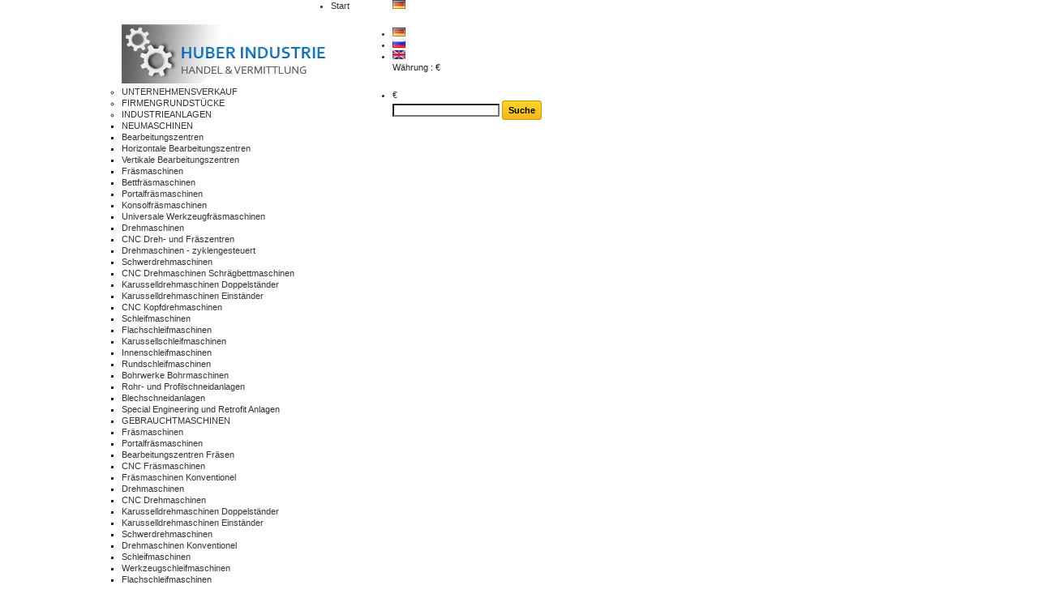

--- FILE ---
content_type: text/html; charset=utf-8
request_url: http://huber-ihv.com/index.php?id_category=220&controller=category&id_lang=1
body_size: 20250
content:

	
<!DOCTYPE html PUBLIC "-//W3C//DTD XHTML 1.1//EN" "http://www.w3.org/TR/xhtml11/DTD/xhtml11.dtd">
<!--[if lt IE 7]> <html class="no-js lt-ie9 lt-ie8 lt-ie7 lt-ie6 " lang="en"> <![endif]-->
<!--[if IE 7]>    <html class="no-js lt-ie9 lt-ie8 ie7" lang="en"> <![endif]-->
<!--[if IE 8]>    <html class="no-js lt-ie9 ie8" lang="en"> <![endif]-->
<!--[if gt IE 8]> <html lang="fr" class="no-js ie9" lang="en"> <![endif]-->
<html xmlns="http://www.w3.org/1999/xhtml" xml:lang="de">
	<head>
		<title>Verl&auml;ngerungsh&uuml;lse Morsekegel Form A - HUBER IHV</title>
		<meta name="description" content="Es gibt unterschiedliche Ausführungen von Form A  / Austreiblappen gehärtet, Außenkegel geschliffen. bitte wählen Sie passende aus. Verwendung: zur Aufnahme von Werkzeugen mit Morsekegel und Austreiblappen. " />
		<meta http-equiv="Content-Type" content="application/xhtml+xml; charset=utf-8" />
		<meta http-equiv="content-language" content="de-ru-en" />
		<meta name="generator" content="PrestaShop" />
		<meta name="robots" content="index,follow" />
		<link rel="icon" type="image/vnd.microsoft.icon" href="/img/favicon.ico?1519868924" />
		<link rel="shortcut icon" type="image/x-icon" href="/img/favicon.ico?1519868924" />
		<script type="text/javascript">
			var baseDir = 'http://huber-ihv.com/';
			var baseUri = 'http://huber-ihv.com/index.php';
			var static_token = '2fd1c7ba4bb7dcebb5f482315a59e05e';
			var token = 'fcc4e16599736c15220669a41b3afe70';
			var priceDisplayPrecision = 2;
			var priceDisplayMethod = 0;
			var roundMode = 2;
		</script>
		<link href="/themes/default/css/global.css" rel="stylesheet" type="text/css" media="all" />
		<link href="/themes/default/css/scenes.css" rel="stylesheet" type="text/css" media="all" />
		<link href="/themes/default/css/category.css" rel="stylesheet" type="text/css" media="all" />
		<link href="/themes/default/css/product_list.css" rel="stylesheet" type="text/css" media="all" />
		<link href="/modules/blockviewed/blockviewed.css" rel="stylesheet" type="text/css" media="all" />
		<link href="/modules/blockcontact/blockcontact.css" rel="stylesheet" type="text/css" media="all" />
		<link href="/modules/blockspecials/blockspecials.css" rel="stylesheet" type="text/css" media="all" />
		<link href="/modules/blockcurrencies/blockcurrencies.css" rel="stylesheet" type="text/css" media="all" />
		<link href="/modules/blocknewproducts/blocknewproducts.css" rel="stylesheet" type="text/css" media="all" />
		<link href="/modules/blocklanguages/blocklanguages.css" rel="stylesheet" type="text/css" media="all" />
		<link href="/modules/blocktags/blocktags.css" rel="stylesheet" type="text/css" media="all" />
		<link href="/js/jquery/plugins/autocomplete/jquery.autocomplete.css" rel="stylesheet" type="text/css" media="all" />
		<link href="/modules/blocksearch/blocksearch.css" rel="stylesheet" type="text/css" media="all" />
		<link href="/modules/homefeatured/homefeatured.css" rel="stylesheet" type="text/css" media="all" />
		<link href="/modules/blocknewsletter/blocknewsletter.css" rel="stylesheet" type="text/css" media="all" />
		<link href="/modules/productscategory/productscategory.css" rel="stylesheet" type="text/css" media="all" />
		<link href="/modules/editorial/css/editorial.css" rel="stylesheet" type="text/css" media="all" />
		<link href="/js/jquery/ui/themes/base/jquery.ui.theme.css" rel="stylesheet" type="text/css" media="all" />
		<link href="/js/jquery/ui/themes/base/jquery.ui.slider.css" rel="stylesheet" type="text/css" media="all" />
		<link href="/js/jquery/ui/themes/base/jquery.ui.core.css" rel="stylesheet" type="text/css" media="all" />
		<link href="/modules/blocklayered/blocklayered-15.css" rel="stylesheet" type="text/css" media="all" />
		<link href="/modules/favoriteproducts/favoriteproducts.css" rel="stylesheet" type="text/css" media="all" />
		<link href="/modules/productcomments/productcomments.css" rel="stylesheet" type="text/css" media="all" />
		<link href="/js/jquery/plugins/jgrowl/jquery.jgrowl.css" rel="stylesheet" type="text/css" media="all" />
		<link href="/modules/blocktopmenu/css/superfish-modified.css" rel="stylesheet" type="text/css" media="all" />
			<script type="text/javascript" src="/js/jquery/jquery-1.7.2.min.js"></script>
		<script type="text/javascript" src="/js/jquery/plugins/jquery.easing.js"></script>
		<script type="text/javascript" src="/js/tools.js"></script>
		<script type="text/javascript" src="/themes/default/js/products-comparison.js"></script>
		<script type="text/javascript" src="/themes/default/js/tools/treeManagement.js"></script>
		<script type="text/javascript" src="/js/jquery/plugins/autocomplete/jquery.autocomplete.js"></script>
		<script type="text/javascript" src="/modules/productscategory/productscategory.js"></script>
		<script type="text/javascript" src="/js/jquery/plugins/jquery.serialScroll.js"></script>
		<script type="text/javascript" src="/modules/blocklayered/blocklayered.js"></script>
		<script type="text/javascript" src="/js/jquery/ui/jquery.ui.core.min.js"></script>
		<script type="text/javascript" src="/js/jquery/ui/jquery.ui.widget.min.js"></script>
		<script type="text/javascript" src="/js/jquery/ui/jquery.ui.mouse.min.js"></script>
		<script type="text/javascript" src="/js/jquery/ui/jquery.ui.slider.min.js"></script>
		<script type="text/javascript" src="/js/jquery/plugins/jquery.scrollTo.js"></script>
		<script type="text/javascript" src="/modules/favoriteproducts/favoriteproducts.js"></script>
		<script type="text/javascript" src="/js/jquery/plugins/jgrowl/jquery.jgrowl.js"></script>
		<script type="text/javascript" src="/modules/blocktopmenu/js/hoverIntent.js"></script>
		<script type="text/javascript" src="/modules/blocktopmenu/js/superfish-modified.js"></script>
		<script type="text/javascript" src="/modules/blocklayered/blocklayered-footer.js"></script>
			
<link rel="alternate" type="application/rss+xml" title="Verlängerungshülse Morsekegel Form A - HUBER IHV" href="http://huber-ihv.com/modules/feeder/rss.php?id_category=220&amp;orderby=date_upd&amp;orderway=desc" /><script type="text/javascript">
			
		(function(i,s,o,g,r,a,m){i['GoogleAnalyticsObject']=r;i[r]=i[r]||function(){
		(i[r].q=i[r].q||[]).push(arguments)},i[r].l=1*new Date();a=s.createElement(o),
		m=s.getElementsByTagName(o)[0];a.async=1;a.src=g;m.parentNode.insertBefore(a,m)
		})(window,document,'script','//www.google-analytics.com/analytics.js','ga');
		
			
		ga('create', '');
		
					ga('send', 'pageview');	
		
			</script>
<script type="text/javascript">
	var favorite_products_url_add = 'http://huber-ihv.com/index.php?process=add&fc=module&module=favoriteproducts&controller=actions&id_lang=1';
	var favorite_products_url_remove = 'http://huber-ihv.com/index.php?process=remove&fc=module&module=favoriteproducts&controller=actions&id_lang=1';
 
</script>

	</head>
	
	<body id="category" class="  ">
					<div id="page" class="container_9 clearfix">

			<!-- Header -->
			<div id="header" class="grid_9 alpha omega">
				<a id="header_logo" href="http://huber-ihv.com/" title="HUBER IHV">
					<img class="logo" src="/img/logo-1.jpg?1519868924" alt="HUBER IHV" width="258" height="73"  />
				</a>
				<div id="header_right" class="grid_6 omega">
					
<!-- Block languages module -->
<div id="languages_block_top">
	<div id="countries">
	
			<p class="selected_language">
			<img src="http://huber-ihv.com/img/l/1.jpg" alt="de" width="16" height="11" />
		</p>
					<ul id="first-languages" class="countries_ul">
					<li class="selected_language">
								<img src="http://huber-ihv.com/img/l/1.jpg" alt="de" width="16" height="11" />
						</li>
					<li >
																<a href="http://huber-ihv.com/index.php?id_category=220&amp;controller=category&amp;id_lang=2" title="Russian">

												<img src="http://huber-ihv.com/img/l/2.jpg" alt="ru" width="16" height="11" />
							</a>
						</li>
					<li >
																<a href="http://huber-ihv.com/index.php?id_category=220&amp;controller=category&amp;id_lang=3" title="Englisch">

												<img src="http://huber-ihv.com/img/l/3.jpg" alt="en" width="16" height="11" />
							</a>
						</li>
				</ul>
	</div>
</div>

<script type="text/javascript">
$(document).ready(function () {
	$("#countries").mouseover(function(){
		$(this).addClass("countries_hover");
		$(".countries_ul").addClass("countries_ul_hover");
	});
	$("#countries").mouseout(function(){
		$(this).removeClass("countries_hover");
		$(".countries_ul").removeClass("countries_ul_hover");
	});

});
</script>
<!-- /Block languages module -->

<!-- Block currencies module -->
<script type="text/javascript">
$(document).ready(function () {
	$("#setCurrency").mouseover(function(){
		$(this).addClass("countries_hover");
		$(".currencies_ul").addClass("currencies_ul_hover");
	});
	$("#setCurrency").mouseout(function(){
		$(this).removeClass("countries_hover");
		$(".currencies_ul").removeClass("currencies_ul_hover");
	});

	$('ul#first-currencies li:not(.selected)').css('opacity', 0.3);
	$('ul#first-currencies li:not(.selected)').hover(function(){
		$(this).css('opacity', 1);
	}, function(){
		$(this).css('opacity', 0.3);
	});
});
</script>

<div id="currencies_block_top">
	<form id="setCurrency" action="/index.php?id_category=220&amp;controller=category&amp;id_lang=1" method="post">
		<p>
			<input type="hidden" name="id_currency" id="id_currency" value=""/>
			<input type="hidden" name="SubmitCurrency" value="" />
			Währung : €
		</p>
		<ul id="first-currencies" class="currencies_ul">
							<li class="selected">
					<a href="javascript:setCurrency(1);" title="Euro">€</a>
				</li>
					</ul>
	</form>
</div>
<!-- /Block currencies module -->
<!-- block seach mobile -->
<!-- Block search module TOP -->
<div id="search_block_top">

	<form method="get" action="http://huber-ihv.com/index.php?controller=search" id="searchbox">
		<p>
			<label for="search_query_top"><!-- image on background --></label>
			<input type="hidden" name="controller" value="search" />
			<input type="hidden" name="orderby" value="position" />
			<input type="hidden" name="orderway" value="desc" />
			<input class="search_query" type="text" id="search_query_top" name="search_query" value="" />
			<input type="submit" name="submit_search" value="Suche" class="button" />
	</p>
	</form>
</div>
	<script type="text/javascript">
	// <![CDATA[
		function tryToCloseInstantSearch() {
			if ($('#old_center_column').length > 0)
			{
				$('#center_column').remove();
				$('#old_center_column').attr('id', 'center_column');
				$('#center_column').show();
				return false;
			}
		}
		
		instantSearchQueries = new Array();
		function stopInstantSearchQueries(){
			for(i=0;i<instantSearchQueries.length;i++) {
				instantSearchQueries[i].abort();
			}
			instantSearchQueries = new Array();
		}
		
		$("#search_query_top").keyup(function(){
			if($(this).val().length > 0){
				stopInstantSearchQueries();
				instantSearchQuery = $.ajax({
					url: 'http://huber-ihv.com/index.php?controller=search',
					data: {
						instantSearch: 1,
						id_lang: 1,
						q: $(this).val()
					},
					dataType: 'html',
					type: 'POST',
					success: function(data){
						if($("#search_query_top").val().length > 0)
						{
							tryToCloseInstantSearch();
							$('#center_column').attr('id', 'old_center_column');
							$('#old_center_column').after('<div id="center_column" class="' + $('#old_center_column').attr('class') + '">'+data+'</div>');
							$('#old_center_column').hide();
							$("#instant_search_results a.close").click(function() {
								$("#search_query_top").val('');
								return tryToCloseInstantSearch();
							});
							return false;
						}
						else
							tryToCloseInstantSearch();
					}
				});
				instantSearchQueries.push(instantSearchQuery);
			}
			else
				tryToCloseInstantSearch();
		});
	// ]]>
	</script>
	<script type="text/javascript">
	// <![CDATA[
		$('document').ready( function() {
			$("#search_query_top")
				.autocomplete(
					'http://huber-ihv.com/index.php?controller=search', {
						minChars: 3,
						max: 10,
						width: 500,
						selectFirst: false,
						scroll: false,
						dataType: "json",
						formatItem: function(data, i, max, value, term) {
							return value;
						},
						parse: function(data) {
							var mytab = new Array();
							for (var i = 0; i < data.length; i++)
								mytab[mytab.length] = { data: data[i], value: data[i].cname + ' > ' + data[i].pname };
							return mytab;
						},
						extraParams: {
							ajaxSearch: 1,
							id_lang: 1
						}
					}
				)
				.result(function(event, data, formatted) {
					$('#search_query_top').val(data.pname);
					document.location.href = data.product_link;
				})
		});
	// ]]>
	</script>

<!-- /Block search module TOP -->
	</div>

	<!-- Menu -->
	<div class="sf-contener clearfix">
		<ul class="sf-menu clearfix">
			<li ><a href="http://huber-ihv.com/index.php">Start</a><ul><li ><a href="http://huber-ihv.com/index.php?id_category=625&controller=category&id_lang=1">UNTERNEHMENSVERKAUF</a></li><li ><a href="http://huber-ihv.com/index.php?id_category=688&controller=category&id_lang=1">FIRMENGRUNDSTÜCKE</a></li><li ><a href="http://huber-ihv.com/index.php?id_category=700&controller=category&id_lang=1">INDUSTRIEANLAGEN</a><ul><li ><a href="http://huber-ihv.com/index.php?id_category=623&controller=category&id_lang=1">NEUMASCHINEN</a><ul><li ><a href="http://huber-ihv.com/index.php?id_category=640&controller=category&id_lang=1">Bearbeitungszentren </a><ul><li ><a href="http://huber-ihv.com/index.php?id_category=657&controller=category&id_lang=1">Horizontale Bearbeitungszentren</a></li><li ><a href="http://huber-ihv.com/index.php?id_category=658&controller=category&id_lang=1">Vertikale Bearbeitungszentren</a></li></ul></li><li ><a href="http://huber-ihv.com/index.php?id_category=628&controller=category&id_lang=1">Fräsmaschinen</a><ul><li ><a href="http://huber-ihv.com/index.php?id_category=637&controller=category&id_lang=1">Bettfräsmaschinen </a></li><li ><a href="http://huber-ihv.com/index.php?id_category=638&controller=category&id_lang=1">Portalfräsmaschinen</a></li><li ><a href="http://huber-ihv.com/index.php?id_category=639&controller=category&id_lang=1">Konsolfräsmaschinen</a></li><li ><a href="http://huber-ihv.com/index.php?id_category=641&controller=category&id_lang=1">Universale Werkzeugfräsmaschinen</a></li></ul></li><li ><a href="http://huber-ihv.com/index.php?id_category=629&controller=category&id_lang=1">Drehmaschinen</a><ul><li ><a href="http://huber-ihv.com/index.php?id_category=642&controller=category&id_lang=1">CNC Dreh- und Fräszentren</a></li><li ><a href="http://huber-ihv.com/index.php?id_category=644&controller=category&id_lang=1">Drehmaschinen - zyklengesteuert</a></li><li ><a href="http://huber-ihv.com/index.php?id_category=645&controller=category&id_lang=1">Schwerdrehmaschinen</a></li><li ><a href="http://huber-ihv.com/index.php?id_category=646&controller=category&id_lang=1">CNC Drehmaschinen Schrägbettmaschinen</a></li><li ><a href="http://huber-ihv.com/index.php?id_category=647&controller=category&id_lang=1">Karusselldrehmaschinen Doppelständer</a></li><li ><a href="http://huber-ihv.com/index.php?id_category=649&controller=category&id_lang=1">Karusselldrehmaschinen Einständer</a></li><li ><a href="http://huber-ihv.com/index.php?id_category=652&controller=category&id_lang=1">CNC Kopfdrehmaschinen</a></li></ul></li><li ><a href="http://huber-ihv.com/index.php?id_category=630&controller=category&id_lang=1">Schleifmaschinen</a><ul><li ><a href="http://huber-ihv.com/index.php?id_category=653&controller=category&id_lang=1">Flachschleifmaschinen</a></li><li ><a href="http://huber-ihv.com/index.php?id_category=654&controller=category&id_lang=1">Karussellschleifmaschinen</a></li><li ><a href="http://huber-ihv.com/index.php?id_category=655&controller=category&id_lang=1">Innenschleifmaschinen</a></li><li ><a href="http://huber-ihv.com/index.php?id_category=656&controller=category&id_lang=1">Rundschleifmaschinen</a></li></ul></li><li ><a href="http://huber-ihv.com/index.php?id_category=631&controller=category&id_lang=1">Bohrwerke Bohrmaschinen</a></li><li ><a href="http://huber-ihv.com/index.php?id_category=633&controller=category&id_lang=1">Rohr- und Profilschneidanlagen</a></li><li ><a href="http://huber-ihv.com/index.php?id_category=634&controller=category&id_lang=1">Blechschneidanlagen</a></li><li ><a href="http://huber-ihv.com/index.php?id_category=635&controller=category&id_lang=1">Special Engineering und Retrofit Anlagen</a></li></ul></li><li ><a href="http://huber-ihv.com/index.php?id_category=624&controller=category&id_lang=1">GEBRAUCHTMASCHINEN </a><ul><li ><a href="http://huber-ihv.com/index.php?id_category=333&controller=category&id_lang=1">Fräsmaschinen</a><ul><li ><a href="http://huber-ihv.com/index.php?id_category=616&controller=category&id_lang=1">Portalfräsmaschinen</a></li><li ><a href="http://huber-ihv.com/index.php?id_category=409&controller=category&id_lang=1">Bearbeitungszentren Fräsen</a></li><li ><a href="http://huber-ihv.com/index.php?id_category=410&controller=category&id_lang=1">CNC Fräsmaschinen </a></li><li ><a href="http://huber-ihv.com/index.php?id_category=336&controller=category&id_lang=1"> Fräsmaschinen Konventionel</a></li></ul></li><li ><a href="http://huber-ihv.com/index.php?id_category=334&controller=category&id_lang=1"> Drehmaschinen</a><ul><li ><a href="http://huber-ihv.com/index.php?id_category=419&controller=category&id_lang=1">CNC Drehmaschinen </a></li><li ><a href="http://huber-ihv.com/index.php?id_category=648&controller=category&id_lang=1">Karusselldrehmaschinen Doppelständer</a></li><li ><a href="http://huber-ihv.com/index.php?id_category=650&controller=category&id_lang=1">Karusselldrehmaschinen Einständer</a></li><li ><a href="http://huber-ihv.com/index.php?id_category=651&controller=category&id_lang=1">Schwerdrehmaschinen</a></li><li ><a href="http://huber-ihv.com/index.php?id_category=335&controller=category&id_lang=1"> Drehmaschinen Konventionel</a></li></ul></li><li ><a href="http://huber-ihv.com/index.php?id_category=337&controller=category&id_lang=1">Schleifmaschinen </a><ul><li ><a href="http://huber-ihv.com/index.php?id_category=408&controller=category&id_lang=1">Werkzeugschleifmaschinen</a></li><li ><a href="http://huber-ihv.com/index.php?id_category=413&controller=category&id_lang=1">Flachschleifmaschinen </a></li><li ><a href="http://huber-ihv.com/index.php?id_category=414&controller=category&id_lang=1">Bandsägeschleifmaschinen</a></li><li ><a href="http://huber-ihv.com/index.php?id_category=415&controller=category&id_lang=1">Rundschleifmaschinen</a></li><li ><a href="http://huber-ihv.com/index.php?id_category=416&controller=category&id_lang=1">Sägeblattschleifmaschinen</a></li><li ><a href="http://huber-ihv.com/index.php?id_category=417&controller=category&id_lang=1">Messerschleifmaschinen</a></li><li ><a href="http://huber-ihv.com/index.php?id_category=582&controller=category&id_lang=1">Gewinde und Schnecken</a></li><li ><a href="http://huber-ihv.com/index.php?id_category=585&controller=category&id_lang=1">Zahnradschleifmaschinen</a></li><li ><a href="http://huber-ihv.com/index.php?id_category=613&controller=category&id_lang=1">Innen- Planschleifmaschinen</a></li></ul></li><li ><a href="http://huber-ihv.com/index.php?id_category=420&controller=category&id_lang=1">Messmaschinen</a></li><li ><a href="http://huber-ihv.com/index.php?id_category=577&controller=category&id_lang=1">Blechbearbeitung</a><ul><li ><a href="http://huber-ihv.com/index.php?id_category=575&controller=category&id_lang=1">Stanz- und Laserschneidanlagen</a></li><li ><a href="http://huber-ihv.com/index.php?id_category=576&controller=category&id_lang=1">Presse Hydraulisch-Mechanisch</a></li><li ><a href="http://huber-ihv.com/index.php?id_category=578&controller=category&id_lang=1">Blechbearbeitungslinien</a></li><li ><a href="http://huber-ihv.com/index.php?id_category=579&controller=category&id_lang=1">Strahlanlagen</a></li><li ><a href="http://huber-ihv.com/index.php?id_category=580&controller=category&id_lang=1">Stanz- und Nibbelmaschinen</a></li><li ><a href="http://huber-ihv.com/index.php?id_category=611&controller=category&id_lang=1">Brennschneidanlagen</a></li><li ><a href="http://huber-ihv.com/index.php?id_category=612&controller=category&id_lang=1">Plasmaschneidanlagen</a></li></ul></li><li ><a href="http://huber-ihv.com/index.php?id_category=586&controller=category&id_lang=1">Erodiermaschinen</a></li><li ><a href="http://huber-ihv.com/index.php?id_category=587&controller=category&id_lang=1">Bohrwerke Bohrmaschinen</a></li><li ><a href="http://huber-ihv.com/index.php?id_category=614&controller=category&id_lang=1">Wasch- Traßen / Linien </a></li><li ><a href="http://huber-ihv.com/index.php?id_category=615&controller=category&id_lang=1">Filteranlagen</a></li><li ><a href="http://huber-ihv.com/index.php?id_category=618&controller=category&id_lang=1">Verzahnungsmaschinen</a><ul><li ><a href="http://huber-ihv.com/index.php?id_category=617&controller=category&id_lang=1">Zahnradstossmaschinen </a></li><li ><a href="http://huber-ihv.com/index.php?id_category=619&controller=category&id_lang=1">Zahnrad-Abwälzfräsmaschinen</a></li><li ><a href="http://huber-ihv.com/index.php?id_category=620&controller=category&id_lang=1">Zahnradschabemaschinen</a></li><li ><a href="http://huber-ihv.com/index.php?id_category=621&controller=category&id_lang=1">Zahnflankenschleifmaschine</a></li></ul></li><li ><a href="http://huber-ihv.com/index.php?id_category=687&controller=category&id_lang=1">Maschinenpakete zu Verkaufen</a></li><li ><a href="http://huber-ihv.com/index.php?id_category=709&controller=category&id_lang=1">Sägen</a></li></ul></li><li ><a href="http://huber-ihv.com/index.php?id_category=392&controller=category&id_lang=1">INDUSTRIEROBOTER   </a></li></ul></li><li ><a href="http://huber-ihv.com/index.php?id_category=701&controller=category&id_lang=1">WERKZEUGE </a><ul><li ><a href="http://huber-ihv.com/index.php?id_category=391&controller=category&id_lang=1">SPANNWERKZEUGE</a><ul><li ><a href="http://huber-ihv.com/index.php?id_category=6&controller=category&id_lang=1">Maschinenschraubstöcke</a><ul><li ><a href="http://huber-ihv.com/index.php?id_category=17&controller=category&id_lang=1">Präzisions Hochdruckspanner </a></li><li ><a href="http://huber-ihv.com/index.php?id_category=18&controller=category&id_lang=1">Präzisions Maschinenschraubstöcke</a></li><li ><a href="http://huber-ihv.com/index.php?id_category=24&controller=category&id_lang=1">Schraubstöcke Mechanisch mit Drehplatte</a></li><li ><a href="http://huber-ihv.com/index.php?id_category=25&controller=category&id_lang=1">Schraubstöcke Mechanisch</a></li><li ><a href="http://huber-ihv.com/index.php?id_category=26&controller=category&id_lang=1">Hydralische Maschinenschraubschtöcke</a></li><li ><a href="http://huber-ihv.com/index.php?id_category=27&controller=category&id_lang=1">Bohrmaschinen Schraubstöcke</a></li><li ><a href="http://huber-ihv.com/index.php?id_category=588&controller=category&id_lang=1">Präzisionsschraubstöcke Pneumatisch Hydraulisch</a></li><li ><a href="http://huber-ihv.com/index.php?id_category=591&controller=category&id_lang=1">Doppelspannstöcke Mechanisch</a></li><li ><a href="http://huber-ihv.com/index.php?id_category=592&controller=category&id_lang=1">Präzisionsschraubstöcke mit einstelbaren Winkel / hydraulisch</a></li><li ><a href="http://huber-ihv.com/index.php?id_category=593&controller=category&id_lang=1">Universal Schleif und Kontrollschraubstöcke</a></li><li ><a href="http://huber-ihv.com/index.php?id_category=594&controller=category&id_lang=1">Präzisionsschraubstöcke Mechanisch</a></li><li ><a href="http://huber-ihv.com/index.php?id_category=595&controller=category&id_lang=1">Präzisionsschraubstöcke Mechanisch</a></li><li ><a href="http://huber-ihv.com/index.php?id_category=596&controller=category&id_lang=1">Doppelspannstöcke Mechanisch </a></li></ul></li><li ><a href="http://huber-ihv.com/index.php?id_category=627&controller=category&id_lang=1">Werkzeugaufnahmen</a><ul><li ><a href="http://huber-ihv.com/index.php?id_category=148&controller=category&id_lang=1">VDI </a><ul><li ><a href="http://huber-ihv.com/index.php?id_category=132&controller=category&id_lang=1">Spannzangenfutter E3-OZ-VDI</a><ul><li ><a href="http://huber-ihv.com/index.php?id_category=133&controller=category&id_lang=1">Spannzangenfutter E3 / OZ / VDI 16</a></li><li ><a href="http://huber-ihv.com/index.php?id_category=134&controller=category&id_lang=1">Spannzangenfutter E3 / OZ / VDI 20</a></li><li ><a href="http://huber-ihv.com/index.php?id_category=558&controller=category&id_lang=1">Spannzangenfutter E3 / OZ / VDI 30</a></li><li ><a href="http://huber-ihv.com/index.php?id_category=559&controller=category&id_lang=1">Spannzangenfutter E3 / OZ / VDI 40</a></li><li ><a href="http://huber-ihv.com/index.php?id_category=560&controller=category&id_lang=1">Spannzangenfutter E3 / OZ / VDI 50</a></li></ul></li><li ><a href="http://huber-ihv.com/index.php?id_category=226&controller=category&id_lang=1"> Rohling rechteckig  A1-VDI</a></li><li ><a href="http://huber-ihv.com/index.php?id_category=232&controller=category&id_lang=1">Rohling rund A2-VDI</a></li><li ><a href="http://huber-ihv.com/index.php?id_category=238&controller=category&id_lang=1">Radial Rechts Kurz B1-VDI  </a></li><li ><a href="http://huber-ihv.com/index.php?id_category=244&controller=category&id_lang=1">Radial Links Kurz B2-VDI </a></li><li ><a href="http://huber-ihv.com/index.php?id_category=250&controller=category&id_lang=1"> Radial Überkopf Rechts Kurz B3-VDI </a></li><li ><a href="http://huber-ihv.com/index.php?id_category=256&controller=category&id_lang=1">Radial Überkopf Links Kurz B4-VDI </a></li><li ><a href="http://huber-ihv.com/index.php?id_category=262&controller=category&id_lang=1">Radial Rechts lang B5-VDI</a></li><li ><a href="http://huber-ihv.com/index.php?id_category=268&controller=category&id_lang=1">Radial Links lang  B6-VDI </a></li><li ><a href="http://huber-ihv.com/index.php?id_category=274&controller=category&id_lang=1">Radial Überkopf Rechts lang B7-VDI </a></li><li ><a href="http://huber-ihv.com/index.php?id_category=280&controller=category&id_lang=1">Radial Überkopf Links lang B8-VDI</a></li><li ><a href="http://huber-ihv.com/index.php?id_category=286&controller=category&id_lang=1">Axial Rechts  C1-VDI </a></li><li ><a href="http://huber-ihv.com/index.php?id_category=292&controller=category&id_lang=1">Radial Links C2-VDI </a></li><li ><a href="http://huber-ihv.com/index.php?id_category=298&controller=category&id_lang=1"> Axial Überkopf Rechts C3-VDI </a><ul><li ><a href="http://huber-ihv.com/index.php?id_category=299&controller=category&id_lang=1">Axial Überkopf Rechts C3 / VDI 16</a></li><li ><a href="http://huber-ihv.com/index.php?id_category=300&controller=category&id_lang=1">Axial Überkopf Rechts C3 / VDI 20</a></li><li ><a href="http://huber-ihv.com/index.php?id_category=301&controller=category&id_lang=1">Axial Überkopf Rechts C3 / VDI 30</a></li><li ><a href="http://huber-ihv.com/index.php?id_category=302&controller=category&id_lang=1">Axial Überkopf Rechts C3 / VDI 40</a></li><li ><a href="http://huber-ihv.com/index.php?id_category=303&controller=category&id_lang=1">Axial Überkopf Rechts C3 / VDI 50</a></li></ul></li><li ><a href="http://huber-ihv.com/index.php?id_category=304&controller=category&id_lang=1">Radial Überkopf Links C4-VDI </a><ul><li ><a href="http://huber-ihv.com/index.php?id_category=305&controller=category&id_lang=1">Radial Überkopf Links C4 / VDI 16</a></li><li ><a href="http://huber-ihv.com/index.php?id_category=306&controller=category&id_lang=1">Radial Überkopf Links C4 / VDI 20</a></li><li ><a href="http://huber-ihv.com/index.php?id_category=307&controller=category&id_lang=1">Radial Überkopf Links C4 / VDI 30</a></li><li ><a href="http://huber-ihv.com/index.php?id_category=308&controller=category&id_lang=1">Radial Überkopf Links C4 / VDI 40</a></li><li ><a href="http://huber-ihv.com/index.php?id_category=309&controller=category&id_lang=1">Radial Überkopf Links C4 / VDI 50</a></li></ul></li><li ><a href="http://huber-ihv.com/index.php?id_category=310&controller=category&id_lang=1">Vierkant-Aufnahme D1-VDI </a><ul><li ><a href="http://huber-ihv.com/index.php?id_category=311&controller=category&id_lang=1">Vierkant Aufnahme D1 / VDI 30</a></li><li ><a href="http://huber-ihv.com/index.php?id_category=312&controller=category&id_lang=1">Vierkant Aufnahme D1 / VDI 40</a></li><li ><a href="http://huber-ihv.com/index.php?id_category=313&controller=category&id_lang=1">VDI / D1 Vierkant Aufnahme VDI 50</a></li></ul></li><li ><a href="http://huber-ihv.com/index.php?id_category=314&controller=category&id_lang=1"> Vierkant Aufnahme Überkopf  D2-VDI</a><ul><li ><a href="http://huber-ihv.com/index.php?id_category=315&controller=category&id_lang=1">Vierkant Aufnahme Überkopf D2 / VDI 30</a></li><li ><a href="http://huber-ihv.com/index.php?id_category=316&controller=category&id_lang=1">Vierkant Aufnahme Überkopf D2 / VDI 40</a></li><li ><a href="http://huber-ihv.com/index.php?id_category=317&controller=category&id_lang=1">Vierkant Aufnahme Überkopf D2 / VDI 50</a></li></ul></li><li ><a href="http://huber-ihv.com/index.php?id_category=318&controller=category&id_lang=1">Wendeplatten Bohrerhalter  E1-VDI </a><ul><li ><a href="http://huber-ihv.com/index.php?id_category=319&controller=category&id_lang=1">Wendeplatten Bohrerhalter E1 / VDI 20</a></li><li ><a href="http://huber-ihv.com/index.php?id_category=320&controller=category&id_lang=1">Wendeplatten Bohrerhalter E1 / VDI 30</a></li><li ><a href="http://huber-ihv.com/index.php?id_category=321&controller=category&id_lang=1">Wendeplatten Bohrerhalter E1 / VDI 40</a></li><li ><a href="http://huber-ihv.com/index.php?id_category=322&controller=category&id_lang=1">Wendeplatten Bohrerhalter E1 / VDI 50</a></li></ul></li><li ><a href="http://huber-ihv.com/index.php?id_category=323&controller=category&id_lang=1">Bohrstangenhalter  E2-VDI </a><ul><li ><a href="http://huber-ihv.com/index.php?id_category=324&controller=category&id_lang=1">Bohrstangenhalter E2 / VDI 16</a></li><li ><a href="http://huber-ihv.com/index.php?id_category=325&controller=category&id_lang=1">Bohrstangenhalter E2 / VDI 20</a></li><li ><a href="http://huber-ihv.com/index.php?id_category=326&controller=category&id_lang=1">Bohrstangenhalter E2 / VDI 30</a></li><li ><a href="http://huber-ihv.com/index.php?id_category=327&controller=category&id_lang=1">Bohrstangenhalter E2 / VDI 40</a></li><li ><a href="http://huber-ihv.com/index.php?id_category=328&controller=category&id_lang=1">Bohrstangenhalter E2 / VDI 50</a></li></ul></li><li ><a href="http://huber-ihv.com/index.php?id_category=403&controller=category&id_lang=1">Spannzangenfutter E4-ER-VDI </a><ul><li ><a href="http://huber-ihv.com/index.php?id_category=561&controller=category&id_lang=1">Spannzangenfutter E4 / ER / VDI 16</a></li><li ><a href="http://huber-ihv.com/index.php?id_category=562&controller=category&id_lang=1">Spannzangenfutter E4 / ER / VDI 20</a></li><li ><a href="http://huber-ihv.com/index.php?id_category=563&controller=category&id_lang=1">Spannzangenfutter E4 / ER / VDI 30</a></li><li ><a href="http://huber-ihv.com/index.php?id_category=564&controller=category&id_lang=1">Spannzangenfutter E4 / ER / VDI 40</a></li><li ><a href="http://huber-ihv.com/index.php?id_category=565&controller=category&id_lang=1">Spannzangenfutter E4 / ER / VDI 50</a></li></ul></li><li ><a href="http://huber-ihv.com/index.php?id_category=404&controller=category&id_lang=1">Morsekegelaufnahme  F-VDI</a><ul><li ><a href="http://huber-ihv.com/index.php?id_category=566&controller=category&id_lang=1">Morsekegelaufnahme F / VDI 20</a></li><li ><a href="http://huber-ihv.com/index.php?id_category=567&controller=category&id_lang=1">Morsekegelaufnahme F / VDI 30</a></li><li ><a href="http://huber-ihv.com/index.php?id_category=568&controller=category&id_lang=1">Morsekegelaufnahme F / VDI 40</a></li><li ><a href="http://huber-ihv.com/index.php?id_category=569&controller=category&id_lang=1">Morsekegelaufnahme F / VDI 50</a></li></ul></li><li ><a href="http://huber-ihv.com/index.php?id_category=405&controller=category&id_lang=1">Stangengreifer</a><ul><li ><a href="http://huber-ihv.com/index.php?id_category=570&controller=category&id_lang=1">Stangengreifer VDI 20</a></li><li ><a href="http://huber-ihv.com/index.php?id_category=571&controller=category&id_lang=1">Stangengreifer VDI 30</a></li><li ><a href="http://huber-ihv.com/index.php?id_category=572&controller=category&id_lang=1">Stangengreifer VDI 40</a></li><li ><a href="http://huber-ihv.com/index.php?id_category=573&controller=category&id_lang=1">Stangengreifer VDI 50</a></li></ul></li><li ><a href="http://huber-ihv.com/index.php?id_category=406&controller=category&id_lang=1">Schutzstopfen Z 2</a></li></ul></li><li ><a href="http://huber-ihv.com/index.php?id_category=343&controller=category&id_lang=1">DIN 2080 </a><ul><li ><a href="http://huber-ihv.com/index.php?id_category=34&controller=category&id_lang=1">Präzisions Bohrfutter DIN.2080</a><ul><li ><a href="http://huber-ihv.com/index.php?id_category=372&controller=category&id_lang=1">Präzisions Bohrfutter DIN.2080 / SK 30</a></li><li ><a href="http://huber-ihv.com/index.php?id_category=373&controller=category&id_lang=1">Präzisions Bohrfutter DIN.2080 / SK 40</a></li><li ><a href="http://huber-ihv.com/index.php?id_category=374&controller=category&id_lang=1">Präzisions Bohrfutter DIN.2080 / SK 50</a></li></ul></li><li ><a href="http://huber-ihv.com/index.php?id_category=42&controller=category&id_lang=1">Standard Bohrfutter DIN 2080</a><ul><li ><a href="http://huber-ihv.com/index.php?id_category=370&controller=category&id_lang=1">Standard Bohrfutter DIN.2080 / SK 50</a></li><li ><a href="http://huber-ihv.com/index.php?id_category=371&controller=category&id_lang=1">Standard Bohrfutter DIN.2080 / SK 40</a></li></ul></li><li ><a href="http://huber-ihv.com/index.php?id_category=46&controller=category&id_lang=1">Bohrfutteraufnahmen DIN 2080</a><ul><li ><a href="http://huber-ihv.com/index.php?id_category=367&controller=category&id_lang=1">Bohrfutteraufnahmen DIN.2080 / SK 30</a></li><li ><a href="http://huber-ihv.com/index.php?id_category=368&controller=category&id_lang=1">Bohrfutteraufnahmen DIN.2080 / SK 40</a></li><li ><a href="http://huber-ihv.com/index.php?id_category=369&controller=category&id_lang=1">Bohrfutteraufnahmen DIN.2080 / SK 50</a></li></ul></li><li ><a href="http://huber-ihv.com/index.php?id_category=56&controller=category&id_lang=1">Messerkopf Aufnahmen DIN.2080</a><ul><li ><a href="http://huber-ihv.com/index.php?id_category=381&controller=category&id_lang=1">Messerkopf Aufnahmen DIN.2080 / SK 40</a></li><li ><a href="http://huber-ihv.com/index.php?id_category=382&controller=category&id_lang=1">Messerkopf Aufnahmen DIN.2080 / SK 50</a></li></ul></li><li ><a href="http://huber-ihv.com/index.php?id_category=70&controller=category&id_lang=1">Lange Fräsdorn DIN.2080 </a><ul><li ><a href="http://huber-ihv.com/index.php?id_category=383&controller=category&id_lang=1">Lange Fräsdorn DIN.2080 / SK 30</a></li><li ><a href="http://huber-ihv.com/index.php?id_category=384&controller=category&id_lang=1">Lange Fräsdorn DIN.2080 / SK 40</a></li><li ><a href="http://huber-ihv.com/index.php?id_category=385&controller=category&id_lang=1">Lange Fräsdorn DIN.2080 / SK 50</a></li></ul></li><li ><a href="http://huber-ihv.com/index.php?id_category=81&controller=category&id_lang=1">Rohling DIN 2080</a><ul><li ><a href="http://huber-ihv.com/index.php?id_category=389&controller=category&id_lang=1">Rohling DIN 2080 / SK 40</a></li><li ><a href="http://huber-ihv.com/index.php?id_category=390&controller=category&id_lang=1">Rohling DIN 2080 / SK 50</a></li></ul></li><li ><a href="http://huber-ihv.com/index.php?id_category=107&controller=category&id_lang=1">Spannfutter DIN 2080 System Weldon</a><ul><li ><a href="http://huber-ihv.com/index.php?id_category=109&controller=category&id_lang=1">Spannfutter DIN 2080 System Weldon SK 30</a></li><li ><a href="http://huber-ihv.com/index.php?id_category=362&controller=category&id_lang=1">Spannfutter DIN 2080 System Weldon SK 40</a></li><li ><a href="http://huber-ihv.com/index.php?id_category=363&controller=category&id_lang=1"> Spannfutter DIN 2080 System Weldon SK 50</a></li></ul></li><li ><a href="http://huber-ihv.com/index.php?id_category=118&controller=category&id_lang=1">Spannzangenfutter DIN.2080 / OZ </a><ul><li ><a href="http://huber-ihv.com/index.php?id_category=359&controller=category&id_lang=1">Spannzangenfutter DIN 2080 / OZ / SK 30</a></li><li ><a href="http://huber-ihv.com/index.php?id_category=360&controller=category&id_lang=1">Spannzangenfutter DIN 2080 / OZ / SK 40</a></li><li ><a href="http://huber-ihv.com/index.php?id_category=361&controller=category&id_lang=1">Spannzangenfutter DIN 2080 / OZ / SK 50</a></li></ul></li><li ><a href="http://huber-ihv.com/index.php?id_category=119&controller=category&id_lang=1">Spannzangenfutter DIN 2080 / ER</a><ul><li ><a href="http://huber-ihv.com/index.php?id_category=356&controller=category&id_lang=1">Spannzangenfutter DIN 2080 / ER / SK 30</a></li><li ><a href="http://huber-ihv.com/index.php?id_category=357&controller=category&id_lang=1">Spannzangenfutter DIN 2080 / ER / SK 40</a></li><li ><a href="http://huber-ihv.com/index.php?id_category=358&controller=category&id_lang=1">Spannzangenfutter DIN 2080 / ER / SK 50</a></li></ul></li><li ><a href="http://huber-ihv.com/index.php?id_category=155&controller=category&id_lang=1">Gewindeschneidfutter DIN.2080</a><ul><li ><a href="http://huber-ihv.com/index.php?id_category=156&controller=category&id_lang=1">Gewindeschneidfutter DIN 2080 / SK 30 </a></li><li ><a href="http://huber-ihv.com/index.php?id_category=157&controller=category&id_lang=1">Gewindeschneidfutter DIN 2080 / SK 40 </a></li><li ><a href="http://huber-ihv.com/index.php?id_category=158&controller=category&id_lang=1">Gewindeschneidfutter DIN 2080 / SK 50</a></li></ul></li><li ><a href="http://huber-ihv.com/index.php?id_category=168&controller=category&id_lang=1">Kurze Einsatzhülsen DIN 2080</a><ul><li ><a href="http://huber-ihv.com/index.php?id_category=169&controller=category&id_lang=1">Kurze Einsatzhülsen DIN 2080 / SK 30</a></li><li ><a href="http://huber-ihv.com/index.php?id_category=170&controller=category&id_lang=1">Kurze Einsatzhülsen DIN 2080 / SK 40</a></li><li ><a href="http://huber-ihv.com/index.php?id_category=171&controller=category&id_lang=1">Kurze Einsatzhülsen DIN 2080 / SK 50</a></li></ul></li><li ><a href="http://huber-ihv.com/index.php?id_category=209&controller=category&id_lang=1">Reduzier Verlängerungshülse DIN.2080</a><ul><li ><a href="http://huber-ihv.com/index.php?id_category=210&controller=category&id_lang=1">Reduzier Verlängerungshülse DIN 2080 / SK 40</a></li><li ><a href="http://huber-ihv.com/index.php?id_category=211&controller=category&id_lang=1">Reduzier Verlängerungshülse DIN 2080 / SK 50</a></li></ul></li><li ><a href="http://huber-ihv.com/index.php?id_category=352&controller=category&id_lang=1">Kombi Aufsteckfräserdorn DIN 2080</a><ul><li ><a href="http://huber-ihv.com/index.php?id_category=375&controller=category&id_lang=1">Kombi Aufsteckfräserdorn DIN.2080 / SK 30</a></li><li ><a href="http://huber-ihv.com/index.php?id_category=376&controller=category&id_lang=1">Kombi Aufsteckfräserdorn DIN.2080 / SK 40</a></li><li ><a href="http://huber-ihv.com/index.php?id_category=377&controller=category&id_lang=1">Kombi Aufsteckfräserdorn DIN.2080 / SK 50</a></li></ul></li><li ><a href="http://huber-ihv.com/index.php?id_category=353&controller=category&id_lang=1">Aufsteckfräserdorne DIN.2080</a><ul><li ><a href="http://huber-ihv.com/index.php?id_category=378&controller=category&id_lang=1">Aufsteckfräserdorn DIN.2080 / SK 30</a></li><li ><a href="http://huber-ihv.com/index.php?id_category=379&controller=category&id_lang=1">Aufsteckfräserdorn DIN.2080 / SK 40</a></li><li ><a href="http://huber-ihv.com/index.php?id_category=380&controller=category&id_lang=1">Aufsteckfräserdorn DIN.2080 / SK 50</a></li></ul></li><li ><a href="http://huber-ihv.com/index.php?id_category=354&controller=category&id_lang=1">Kurze Fräserhülse DIN 2080</a><ul><li ><a href="http://huber-ihv.com/index.php?id_category=386&controller=category&id_lang=1">Kurze Fräserhülse DIN.2080 / SK 30</a></li><li ><a href="http://huber-ihv.com/index.php?id_category=387&controller=category&id_lang=1">Kurze Fräserhülse DIN.2080 / SK 40</a></li><li ><a href="http://huber-ihv.com/index.php?id_category=388&controller=category&id_lang=1">Kurze Fräserhülse DIN.2080 / SK 50</a></li></ul></li><li ><a href="http://huber-ihv.com/index.php?id_category=355&controller=category&id_lang=1">Spannfutter DIN 2080 System Whistle Notch</a><ul><li ><a href="http://huber-ihv.com/index.php?id_category=365&controller=category&id_lang=1">Spannfutter DIN 2080 System Histle Notch SK 40</a></li><li ><a href="http://huber-ihv.com/index.php?id_category=366&controller=category&id_lang=1"> Spannfutter DIN 2080 System Histle Notch SK 50</a></li></ul></li></ul></li><li ><a href="http://huber-ihv.com/index.php?id_category=344&controller=category&id_lang=1">MAS-BT </a><ul><li ><a href="http://huber-ihv.com/index.php?id_category=37&controller=category&id_lang=1">Präzisions Bohrfutter MAS-BT</a><ul><li ><a href="http://huber-ihv.com/index.php?id_category=454&controller=category&id_lang=1">Präzisions Bohrfutter MAS-BT / BT 30</a></li><li ><a href="http://huber-ihv.com/index.php?id_category=455&controller=category&id_lang=1">Präzisions Bohrfutter MAS-BT / BT 40</a></li><li ><a href="http://huber-ihv.com/index.php?id_category=456&controller=category&id_lang=1">Präzisions Bohrfutter MAS-BT / BT 40 / Form ADB</a></li><li ><a href="http://huber-ihv.com/index.php?id_category=457&controller=category&id_lang=1">Präzisions Bohrfutter MAS-BT / BT 50</a></li><li ><a href="http://huber-ihv.com/index.php?id_category=458&controller=category&id_lang=1">Präzisions Bohrfutter MAS-BT / BT 50 / Form ADB</a></li></ul></li><li ><a href="http://huber-ihv.com/index.php?id_category=44&controller=category&id_lang=1">Standard Bohrfutter MAS-BT</a><ul><li ><a href="http://huber-ihv.com/index.php?id_category=452&controller=category&id_lang=1">Standard Bohrfutter MAS-BT / BT 40</a></li><li ><a href="http://huber-ihv.com/index.php?id_category=453&controller=category&id_lang=1">Standard Bohrfutter MAS-BT / BT 50</a></li></ul></li><li ><a href="http://huber-ihv.com/index.php?id_category=49&controller=category&id_lang=1">Bohrfutteraufnahmen MAS-BT</a><ul><li ><a href="http://huber-ihv.com/index.php?id_category=448&controller=category&id_lang=1">Bohrfutteraufnahmen MAS-BT / BT 30</a></li><li ><a href="http://huber-ihv.com/index.php?id_category=449&controller=category&id_lang=1">Bohrfutteraufnahmen MAS-BT / BT 35</a></li><li ><a href="http://huber-ihv.com/index.php?id_category=450&controller=category&id_lang=1">Bohrfutteraufnahmen MAS-BT / BT 40</a></li><li ><a href="http://huber-ihv.com/index.php?id_category=451&controller=category&id_lang=1">Bohrfutteraufnahmen MAS-BT / BT 50</a></li></ul></li><li ><a href="http://huber-ihv.com/index.php?id_category=53&controller=category&id_lang=1">Aufnahme für Einschraubfräser MAS-BT</a><ul><li ><a href="http://huber-ihv.com/index.php?id_category=467&controller=category&id_lang=1">Aufnahme für Einschraubfräser MAS-BT / BT 40</a></li><li ><a href="http://huber-ihv.com/index.php?id_category=468&controller=category&id_lang=1">Aufnahme für Einschraubfräser MAS-BT / BT 50</a></li></ul></li><li ><a href="http://huber-ihv.com/index.php?id_category=58&controller=category&id_lang=1">Messerkopf Aufnahmen MAS-BT</a><ul><li ><a href="http://huber-ihv.com/index.php?id_category=463&controller=category&id_lang=1">Messerkopf Aufnahmen MAS-BT / BT 40</a></li><li ><a href="http://huber-ihv.com/index.php?id_category=464&controller=category&id_lang=1"> Messerkopf Aufnahmen MAS-BT / BT 40 / AD/B</a></li><li ><a href="http://huber-ihv.com/index.php?id_category=465&controller=category&id_lang=1">Messerkopf Aufnahmen MAS-BT / BT 50</a></li><li ><a href="http://huber-ihv.com/index.php?id_category=466&controller=category&id_lang=1">Messerkopf Aufnahmen MAS-BT / BT 50 / AD/B</a></li></ul></li><li ><a href="http://huber-ihv.com/index.php?id_category=67&controller=category&id_lang=1">Kombi Aufsteckfräserdorn MAS-BT</a><ul><li ><a href="http://huber-ihv.com/index.php?id_category=459&controller=category&id_lang=1">Kombi Aufsteckfräserdorn MAS-BT / BT 30</a></li><li ><a href="http://huber-ihv.com/index.php?id_category=460&controller=category&id_lang=1">Kombi Aufsteckfräserdorn MAS-BT / BT 35</a></li><li ><a href="http://huber-ihv.com/index.php?id_category=461&controller=category&id_lang=1">Kombi Aufsteckfräserdorn MAS-BT / BT 40</a></li><li ><a href="http://huber-ihv.com/index.php?id_category=462&controller=category&id_lang=1">Kombi Aufsteckfräserdorn MAS-BT / BT 50</a></li></ul></li><li ><a href="http://huber-ihv.com/index.php?id_category=110&controller=category&id_lang=1">Spannfutter MAS-BT  System Weldon</a><ul><li ><a href="http://huber-ihv.com/index.php?id_category=440&controller=category&id_lang=1">Spannfutter MAS-BT System Weldon / BT 30</a></li><li ><a href="http://huber-ihv.com/index.php?id_category=441&controller=category&id_lang=1">Spannfutter MAS-BT System Weldon / BT 35</a></li><li ><a href="http://huber-ihv.com/index.php?id_category=442&controller=category&id_lang=1">Spannfutter MAS-BT System Weldon / BT 40</a></li><li ><a href="http://huber-ihv.com/index.php?id_category=443&controller=category&id_lang=1">Spannfutter MAS-BT System Weldon / BT 40 / Form ADB</a></li><li ><a href="http://huber-ihv.com/index.php?id_category=444&controller=category&id_lang=1">Spannfutter MAS-BT System Weldon / BT 50</a></li><li ><a href="http://huber-ihv.com/index.php?id_category=445&controller=category&id_lang=1">Spannfutter MAS-BT System Weldon / BT 50 / Form ADB</a></li></ul></li><li ><a href="http://huber-ihv.com/index.php?id_category=111&controller=category&id_lang=1">Spannfutter MAS-BT System Whistle Notch</a><ul><li ><a href="http://huber-ihv.com/index.php?id_category=438&controller=category&id_lang=1">Spannfutter MAS-BT System Whistle Notch / BT 40</a></li><li ><a href="http://huber-ihv.com/index.php?id_category=439&controller=category&id_lang=1">Spannfutter MAS-BT System Whistle Notch / BT 50</a></li></ul></li><li ><a href="http://huber-ihv.com/index.php?id_category=126&controller=category&id_lang=1">Spannzangenfutter MAS-BT / ER</a><ul><li ><a href="http://huber-ihv.com/index.php?id_category=423&controller=category&id_lang=1">Spannzangenfutter MAS-BT / ER / BT 30</a></li><li ><a href="http://huber-ihv.com/index.php?id_category=424&controller=category&id_lang=1">Spannzangenfutter MAS-BT / ER / BT 35</a></li><li ><a href="http://huber-ihv.com/index.php?id_category=425&controller=category&id_lang=1">Spannzangenfutter MAS-BT / ER / BT 40</a></li><li ><a href="http://huber-ihv.com/index.php?id_category=426&controller=category&id_lang=1">Spannzangenfutter MAS-BT / ER / BT 40 Form ADB</a></li><li ><a href="http://huber-ihv.com/index.php?id_category=427&controller=category&id_lang=1">Spannzangenfutter MAS-BT / ER / BT 50</a></li><li ><a href="http://huber-ihv.com/index.php?id_category=428&controller=category&id_lang=1">Spannzangenfutter MAS-BT / ER / BT 50 Form ADB</a></li></ul></li><li ><a href="http://huber-ihv.com/index.php?id_category=150&controller=category&id_lang=1">Schrumpf Futter MAS-BT</a><ul><li ><a href="http://huber-ihv.com/index.php?id_category=151&controller=category&id_lang=1">Schrumpf Futter MAS-BT / BT 40</a></li><li ><a href="http://huber-ihv.com/index.php?id_category=152&controller=category&id_lang=1">Schrumpf Futter MAS-BT / BT 50</a></li></ul></li><li ><a href="http://huber-ihv.com/index.php?id_category=163&controller=category&id_lang=1">Gewindeschneidfutter MAS-BT</a><ul><li ><a href="http://huber-ihv.com/index.php?id_category=164&controller=category&id_lang=1">Gewindeschneidfutter MAS-BT / BT 30 </a></li><li ><a href="http://huber-ihv.com/index.php?id_category=165&controller=category&id_lang=1">Gewindeschneidfutter MAS-BT / BT 40 </a></li><li ><a href="http://huber-ihv.com/index.php?id_category=166&controller=category&id_lang=1">Gewindeschneidfutter MAS-BT / BT 50 </a></li></ul></li><li ><a href="http://huber-ihv.com/index.php?id_category=180&controller=category&id_lang=1">Kurze Einsatzhülsen MAS-BT</a><ul><li ><a href="http://huber-ihv.com/index.php?id_category=181&controller=category&id_lang=1">Kurze Einsatzhülsen MAS-BT / BT 30</a></li><li ><a href="http://huber-ihv.com/index.php?id_category=182&controller=category&id_lang=1">Kurze Einsatzhülsen MAS-BT / BT 35</a></li><li ><a href="http://huber-ihv.com/index.php?id_category=183&controller=category&id_lang=1">Kurze Einsatzhülsen MAS-BT / BT 40</a></li><li ><a href="http://huber-ihv.com/index.php?id_category=184&controller=category&id_lang=1">Kurze Einsatzhülsen MAS-BT / BT 40 Form ADB</a></li><li ><a href="http://huber-ihv.com/index.php?id_category=185&controller=category&id_lang=1">Kurze Einsatzhülsen MAS-BT / BT 50</a></li><li ><a href="http://huber-ihv.com/index.php?id_category=186&controller=category&id_lang=1">Kurze Einsatzhülsen MAS-BT / BT 50 Form ADB</a></li></ul></li><li ><a href="http://huber-ihv.com/index.php?id_category=196&controller=category&id_lang=1">Kurze Fräserhülse MAS-BT</a><ul><li ><a href="http://huber-ihv.com/index.php?id_category=197&controller=category&id_lang=1">Kurze Fräserhülse MAS-BT / BT 30</a></li><li ><a href="http://huber-ihv.com/index.php?id_category=198&controller=category&id_lang=1">Kurze Fräserhülse MAS-BT / BT 40</a></li><li ><a href="http://huber-ihv.com/index.php?id_category=199&controller=category&id_lang=1">Kurze Fräserhülse MAS-BT / BT 50</a></li></ul></li><li ><a href="http://huber-ihv.com/index.php?id_category=215&controller=category&id_lang=1">Reduzier Verlängerungshülse. MAS-BT</a><ul><li ><a href="http://huber-ihv.com/index.php?id_category=216&controller=category&id_lang=1">Reduzier Verlängerungshülse MAS-BT / 40</a></li><li ><a href="http://huber-ihv.com/index.php?id_category=217&controller=category&id_lang=1">Reduzier Verlängerungshülse MAS-BT / 50</a></li></ul></li><li ><a href="http://huber-ihv.com/index.php?id_category=398&controller=category&id_lang=1">Hydro Dehnspannfutter MAS-BT</a><ul><li ><a href="http://huber-ihv.com/index.php?id_category=429&controller=category&id_lang=1">Hydro Dehnspannfutter MAS-BT / BT 40 G6,3 / 15.000 Umin</a></li><li ><a href="http://huber-ihv.com/index.php?id_category=430&controller=category&id_lang=1">Hydro Dehnspannfutter MAS-BT / BT 50 / G6,3 / 15.000 Umin</a></li></ul></li><li ><a href="http://huber-ihv.com/index.php?id_category=399&controller=category&id_lang=1">Kraftspannfutter MAS-BT</a><ul><li ><a href="http://huber-ihv.com/index.php?id_category=431&controller=category&id_lang=1">Kraftspannfutter MAS-BT / BT 40 </a></li><li ><a href="http://huber-ihv.com/index.php?id_category=432&controller=category&id_lang=1"> Kraftspannfutter MAS-BT / BT 50 </a></li></ul></li><li ><a href="http://huber-ihv.com/index.php?id_category=400&controller=category&id_lang=1">Spannzangenfutter  MAS-BT / OZ - Ortlieb</a><ul><li ><a href="http://huber-ihv.com/index.php?id_category=433&controller=category&id_lang=1">Spannzangenfutter MAS-BT / OZ - Ortlieb / BT 30</a></li><li ><a href="http://huber-ihv.com/index.php?id_category=434&controller=category&id_lang=1">Spannzangenfutter MAS-BT / OZ - Ortlieb / BT 40</a></li><li ><a href="http://huber-ihv.com/index.php?id_category=435&controller=category&id_lang=1">Spannzangenfutter MAS-BT / OZ - Ortlieb / BT 40 / Form ADB</a></li><li ><a href="http://huber-ihv.com/index.php?id_category=436&controller=category&id_lang=1">Spannzangenfutter MAS-BT / OZ - Ortlieb / BT 50 </a></li><li ><a href="http://huber-ihv.com/index.php?id_category=437&controller=category&id_lang=1">Spannzangenfutter MAS-BT / OZ - Ortlieb / BT 50 / Form ADB</a></li></ul></li><li ><a href="http://huber-ihv.com/index.php?id_category=401&controller=category&id_lang=1">Spannfutter MAS-BT  System Weldon mit Kühlmittelnuten</a><ul><li ><a href="http://huber-ihv.com/index.php?id_category=446&controller=category&id_lang=1">Spannfutter MAS-BT / Weldon / mit Kühlmittelnuten / BT 40 / AD/B</a></li><li ><a href="http://huber-ihv.com/index.php?id_category=447&controller=category&id_lang=1">Spannfutter MAS-BT / Weldon / mit Kühlmittelnuten / BT 50 / AD/B</a></li></ul></li></ul></li><li ><a href="http://huber-ihv.com/index.php?id_category=345&controller=category&id_lang=1">DIN 69871</a><ul><li ><a href="http://huber-ihv.com/index.php?id_category=36&controller=category&id_lang=1">Präzisions Bohrfutter DIN 69871</a><ul><li ><a href="http://huber-ihv.com/index.php?id_category=499&controller=category&id_lang=1">Präzisions Bohrfutter DIN 69871 / Form A / SK 30</a></li><li ><a href="http://huber-ihv.com/index.php?id_category=500&controller=category&id_lang=1">Präzisions Bohrfutter DIN 69871 / Form A / SK 40</a></li><li ><a href="http://huber-ihv.com/index.php?id_category=501&controller=category&id_lang=1">Präzisions Bohrfutter DIN 69871 / Form AD/B / SK 40</a></li><li ><a href="http://huber-ihv.com/index.php?id_category=502&controller=category&id_lang=1">Präzisions Bohrfutter DIN 69871 / Form A / SK 50</a></li><li ><a href="http://huber-ihv.com/index.php?id_category=503&controller=category&id_lang=1">Präzisions Bohrfutter DIN 69871 / Form AD/B / SK 50</a></li></ul></li><li ><a href="http://huber-ihv.com/index.php?id_category=43&controller=category&id_lang=1">Standard Bohrfutter DIN 69871</a><ul><li ><a href="http://huber-ihv.com/index.php?id_category=497&controller=category&id_lang=1">Standard Bohrfutter DIN 69871 / SK 40</a></li><li ><a href="http://huber-ihv.com/index.php?id_category=498&controller=category&id_lang=1">Standard Bohrfutter DIN 69871 / SK 50</a></li></ul></li><li ><a href="http://huber-ihv.com/index.php?id_category=48&controller=category&id_lang=1">Bohrfutteraufnahmen DIN 69871 </a><ul><li ><a href="http://huber-ihv.com/index.php?id_category=494&controller=category&id_lang=1">Bohrfutteraufnahmen DIN 69871 / SK 30</a></li><li ><a href="http://huber-ihv.com/index.php?id_category=495&controller=category&id_lang=1">Bohrfutteraufnahmen DIN 69871 / SK 40</a></li><li ><a href="http://huber-ihv.com/index.php?id_category=496&controller=category&id_lang=1">Bohrfutteraufnahmen DIN 69871 / SK 50</a></li></ul></li><li ><a href="http://huber-ihv.com/index.php?id_category=52&controller=category&id_lang=1">Aufnahme für Einschraubfräser DIN 69871</a><ul><li ><a href="http://huber-ihv.com/index.php?id_category=513&controller=category&id_lang=1">Aufnahme für Einschraubfräser DIN 69871 / Form AD/B / SK 40</a><ul><li ><a href="http://huber-ihv.com/index.php?id_category=514&controller=category&id_lang=1">Aufnahme für Einschraubfräser DIN 69871 / Form AD/B / SK 40</a></li></ul></li><li ><a href="http://huber-ihv.com/index.php?id_category=515&controller=category&id_lang=1">Aufnahme für Einschraubfräser DIN 69871 / Form AD/B / SK 50</a></li></ul></li><li ><a href="http://huber-ihv.com/index.php?id_category=57&controller=category&id_lang=1">Messerkopf Aufnahmen DIN.69871</a><ul><li ><a href="http://huber-ihv.com/index.php?id_category=509&controller=category&id_lang=1">Messerkopf Aufnahmen DIN 69871 / Form A / SK 40</a></li><li ><a href="http://huber-ihv.com/index.php?id_category=510&controller=category&id_lang=1">Messerkopf Aufnahmen DIN 69871 / Form AD/B / SK 40</a></li><li ><a href="http://huber-ihv.com/index.php?id_category=511&controller=category&id_lang=1">Messerkopf Aufnahmen DIN 69871 / Form A / SK 50</a></li><li ><a href="http://huber-ihv.com/index.php?id_category=512&controller=category&id_lang=1">Messerkopf Aufnahmen DIN 69871 / Form AD/B / SK 50</a></li></ul></li><li ><a href="http://huber-ihv.com/index.php?id_category=66&controller=category&id_lang=1">Kombi Aufstäckfräsdorn DIN.69871</a><ul><li ><a href="http://huber-ihv.com/index.php?id_category=504&controller=category&id_lang=1">Kombi Aufstäckfräsdorn DIN 69871 / SK 30</a></li><li ><a href="http://huber-ihv.com/index.php?id_category=505&controller=category&id_lang=1">Kombi Aufstäckfräsdorn DIN 69871 / SK 40</a></li><li ><a href="http://huber-ihv.com/index.php?id_category=506&controller=category&id_lang=1">Kombi Aufstäckfräsdorn DIN 69871 / Form AD/B / SK 40</a></li><li ><a href="http://huber-ihv.com/index.php?id_category=507&controller=category&id_lang=1">Kombi Aufstäckfräsdorn DIN 69871 / SK 50</a></li><li ><a href="http://huber-ihv.com/index.php?id_category=508&controller=category&id_lang=1">Kombi Aufstäckfräsdorn DIN 69871 / Form AD/B / SK 50</a></li></ul></li><li ><a href="http://huber-ihv.com/index.php?id_category=71&controller=category&id_lang=1">Lange Fräsdorn DIN 69871</a><ul><li ><a href="http://huber-ihv.com/index.php?id_category=516&controller=category&id_lang=1">Lange Fräsdorn DIN 69871 / Form A / SK 40</a></li><li ><a href="http://huber-ihv.com/index.php?id_category=517&controller=category&id_lang=1"> Lange Fräsdorn DIN 69871 / Form A / SK 50</a></li></ul></li><li ><a href="http://huber-ihv.com/index.php?id_category=74&controller=category&id_lang=1">Prüfdorne DIN 69871 </a><ul><li ><a href="http://huber-ihv.com/index.php?id_category=518&controller=category&id_lang=1">Prüfdorne DIN 69871 / Form A / SK 40</a></li><li ><a href="http://huber-ihv.com/index.php?id_category=519&controller=category&id_lang=1">Prüfdorne DIN 69871 / Form A / SK 50</a></li></ul></li><li ><a href="http://huber-ihv.com/index.php?id_category=82&controller=category&id_lang=1">Rohling DIN 69871</a><ul><li ><a href="http://huber-ihv.com/index.php?id_category=520&controller=category&id_lang=1">Rohling DIN 69871 / SK 40</a></li><li ><a href="http://huber-ihv.com/index.php?id_category=521&controller=category&id_lang=1">Rohling DIN 69871 / SK 50</a></li></ul></li><li ><a href="http://huber-ihv.com/index.php?id_category=113&controller=category&id_lang=1">Spannfutter DIN 69871 System Weldon</a><ul><li ><a href="http://huber-ihv.com/index.php?id_category=481&controller=category&id_lang=1">Spannfutter DIN 69871 System Weldon / Form AD / SK 30</a></li><li ><a href="http://huber-ihv.com/index.php?id_category=482&controller=category&id_lang=1">Spannfutter DIN 69871 System Weldon / Form AD / SK 40</a></li><li ><a href="http://huber-ihv.com/index.php?id_category=483&controller=category&id_lang=1">Spannfutter DIN 69871 System Weldon / Form AD/B / SK 40</a></li><li ><a href="http://huber-ihv.com/index.php?id_category=484&controller=category&id_lang=1">Spannfutter DIN 69871 System Weldon / Form AD / SK 50</a></li><li ><a href="http://huber-ihv.com/index.php?id_category=485&controller=category&id_lang=1">Spannfutter DIN 69871 System Weldon / Form AD/B / SK 50</a></li></ul></li><li ><a href="http://huber-ihv.com/index.php?id_category=114&controller=category&id_lang=1">Spannfutter DIN 69871 System Whistle Notch</a><ul><li ><a href="http://huber-ihv.com/index.php?id_category=486&controller=category&id_lang=1">Spannfutter DIN 69871 System Whistle Notch / Form A / SK 30</a></li><li ><a href="http://huber-ihv.com/index.php?id_category=487&controller=category&id_lang=1">Spannfutter DIN 69871 / Whistle Notch / Form AD/B / SK 40</a></li><li ><a href="http://huber-ihv.com/index.php?id_category=488&controller=category&id_lang=1">Spannfutter DIN 69871 System Whistle Notch / Form A / SK 50</a></li><li ><a href="http://huber-ihv.com/index.php?id_category=489&controller=category&id_lang=1">Spannfutter DIN 69871 / Whistle Notch / Form AD/B / SK 50</a></li></ul></li><li ><a href="http://huber-ihv.com/index.php?id_category=115&controller=category&id_lang=1">Spannfutter DIN 69871 / E1 für Wendeplattenbohrer </a><ul><li ><a href="http://huber-ihv.com/index.php?id_category=490&controller=category&id_lang=1">Spannfutter DIN 69871 / E1 für Wendeplattenbohrer AD/B / SK 40</a></li><li ><a href="http://huber-ihv.com/index.php?id_category=491&controller=category&id_lang=1">Spannfutter DIN 69871 / E1 für Wendeplattenbohrer AD/B / SK 50</a></li></ul></li><li ><a href="http://huber-ihv.com/index.php?id_category=123&controller=category&id_lang=1">Spannzangenfutter DIN.69871 / ER</a><ul><li ><a href="http://huber-ihv.com/index.php?id_category=124&controller=category&id_lang=1">Spannzangenfutter DIN 69871 / ER / Form AD / SK 30</a></li><li ><a href="http://huber-ihv.com/index.php?id_category=125&controller=category&id_lang=1">Spannzangenfutter DIN 69871 / ER / Form AD / SK 40</a></li><li ><a href="http://huber-ihv.com/index.php?id_category=469&controller=category&id_lang=1">Spannzangenfutter DIN 69871 / ER / Form ADB / SK 40</a></li><li ><a href="http://huber-ihv.com/index.php?id_category=470&controller=category&id_lang=1">Spannzangenfutter DIN 69871 / ER / Form AD / SK 50</a></li><li ><a href="http://huber-ihv.com/index.php?id_category=471&controller=category&id_lang=1">Spannzangenfutter DIN 69871 / ER / Form ADB / SK 50</a></li></ul></li><li ><a href="http://huber-ihv.com/index.php?id_category=149&controller=category&id_lang=1">Schrumpf Futter DIN 69871</a><ul><li ><a href="http://huber-ihv.com/index.php?id_category=153&controller=category&id_lang=1">Schrumpf Futter DIN 69871 / SK 40 </a></li><li ><a href="http://huber-ihv.com/index.php?id_category=154&controller=category&id_lang=1"> Schrumpf Futter DIN 69871 / SK 50 </a></li></ul></li><li ><a href="http://huber-ihv.com/index.php?id_category=159&controller=category&id_lang=1">Gewindeschneidfutter DIN 69871</a><ul><li ><a href="http://huber-ihv.com/index.php?id_category=160&controller=category&id_lang=1">Gewindeschneidfutter DIN 69871 / SK 30 </a></li><li ><a href="http://huber-ihv.com/index.php?id_category=161&controller=category&id_lang=1">Gewindeschneidfutter DIN 69871 / SK 40 </a></li><li ><a href="http://huber-ihv.com/index.php?id_category=162&controller=category&id_lang=1">Gewindeschneidfutter DIN 69871 / SK 50 </a></li></ul></li><li ><a href="http://huber-ihv.com/index.php?id_category=174&controller=category&id_lang=1">Kurze Einsatzhülsen DIN.69871</a><ul><li ><a href="http://huber-ihv.com/index.php?id_category=175&controller=category&id_lang=1">Kurze Einsatzhülsen DIN 69871 / Form A / SK 30 </a></li><li ><a href="http://huber-ihv.com/index.php?id_category=176&controller=category&id_lang=1">Kurze Einsatzhülsen DIN 69871 / Form A / SK 40 </a></li><li ><a href="http://huber-ihv.com/index.php?id_category=177&controller=category&id_lang=1">Kurze Einsatzhülsen DIN 69871 / Form AD/B / SK 40 </a></li><li ><a href="http://huber-ihv.com/index.php?id_category=178&controller=category&id_lang=1">Kurze Einsatzhülsen DIN 69871 / Form  A / SK 50 </a></li><li ><a href="http://huber-ihv.com/index.php?id_category=179&controller=category&id_lang=1">Kurze Einsatzhülsen DIN 69871 / Form  AD/B / SK 50 </a></li></ul></li><li ><a href="http://huber-ihv.com/index.php?id_category=192&controller=category&id_lang=1">Kurze Fräserhülse DIN.69871</a><ul><li ><a href="http://huber-ihv.com/index.php?id_category=193&controller=category&id_lang=1">Kurze Fräserhülse DIN 69871 / SK 30</a></li><li ><a href="http://huber-ihv.com/index.php?id_category=194&controller=category&id_lang=1">Kurze Fräserhülse DIN.69871 / SK 40</a></li><li ><a href="http://huber-ihv.com/index.php?id_category=195&controller=category&id_lang=1">Kurze Fräserhülse DIN.69871 / SK 50</a></li></ul></li><li ><a href="http://huber-ihv.com/index.php?id_category=212&controller=category&id_lang=1">Reduzier Verlängerungshülse DIN.69871</a><ul><li ><a href="http://huber-ihv.com/index.php?id_category=213&controller=category&id_lang=1">Reduzier Verlängerungshülse DIN 69871 / SK 40</a></li><li ><a href="http://huber-ihv.com/index.php?id_category=214&controller=category&id_lang=1">Reduzier Verlängerungshülse DIN 69871 / SK 50</a></li></ul></li><li ><a href="http://huber-ihv.com/index.php?id_category=394&controller=category&id_lang=1">Spannzangenfutter DIN 69871 / OZ Ortlieb</a><ul><li ><a href="http://huber-ihv.com/index.php?id_category=472&controller=category&id_lang=1">Spannzangenfutter DIN 69871 / OZ Ortlieb /  Form AD / SK 30</a></li><li ><a href="http://huber-ihv.com/index.php?id_category=473&controller=category&id_lang=1">Spannzangenfutter DIN 69871 / OZ Ortlieb / Form AD / SK 40</a></li><li ><a href="http://huber-ihv.com/index.php?id_category=474&controller=category&id_lang=1">Spannzangenfutter DIN 69871 / OZ Ortlieb / Form ADB / SK 40</a></li><li ><a href="http://huber-ihv.com/index.php?id_category=475&controller=category&id_lang=1">Spannzangenfutter DIN 69871 / OZ Ortlieb / Form AD / SK 50</a></li><li ><a href="http://huber-ihv.com/index.php?id_category=476&controller=category&id_lang=1">Spannzangenfutter DIN 69871 / OZ Ortlieb / Form ADB / SK 50</a></li></ul></li><li ><a href="http://huber-ihv.com/index.php?id_category=395&controller=category&id_lang=1">Hydro Dehnspannfutter DIN 69871</a><ul><li ><a href="http://huber-ihv.com/index.php?id_category=477&controller=category&id_lang=1">Hydro Dehnspannfutter DIN 69871 / Form AD/B / SK 40</a></li><li ><a href="http://huber-ihv.com/index.php?id_category=478&controller=category&id_lang=1">Hydro Dehnspannfutter DIN 69871 / Form AD/B / SK 50</a></li></ul></li><li ><a href="http://huber-ihv.com/index.php?id_category=396&controller=category&id_lang=1">Kraftspannfutter DIN 69871</a><ul><li ><a href="http://huber-ihv.com/index.php?id_category=479&controller=category&id_lang=1">Kraftspannfutter DIN 69871 / Form AD / SK 40</a></li><li ><a href="http://huber-ihv.com/index.php?id_category=480&controller=category&id_lang=1">Kraftspannfutter DIN 69871 / Form AD / SK 50</a></li></ul></li><li ><a href="http://huber-ihv.com/index.php?id_category=397&controller=category&id_lang=1">Spannfutter DIN 69871 mit Kühlmittelnuten System Weldon</a><ul><li ><a href="http://huber-ihv.com/index.php?id_category=492&controller=category&id_lang=1">Spannfutter DIN 69871 mit Kühlmittelnuten Weldon AD/B SK 40</a></li><li ><a href="http://huber-ihv.com/index.php?id_category=493&controller=category&id_lang=1">Spannfutter DIN 69871 mit Kühlmittelnuten Weldon AD/B SK 50</a></li></ul></li></ul></li><li ><a href="http://huber-ihv.com/index.php?id_category=346&controller=category&id_lang=1">Deckel S 20*2 </a><ul><li ><a href="http://huber-ihv.com/index.php?id_category=35&controller=category&id_lang=1">Präzisions Bohrfutter Deckel S 20*2 </a></li><li ><a href="http://huber-ihv.com/index.php?id_category=47&controller=category&id_lang=1">Bohrfutteraufnahmen Deckel S20*2</a></li><li ><a href="http://huber-ihv.com/index.php?id_category=65&controller=category&id_lang=1">Kombi Aufsteckfräserdorn Deckel S 2*20 </a></li><li ><a href="http://huber-ihv.com/index.php?id_category=105&controller=category&id_lang=1">Spannfutter Deckel S.2*20 / Weldon </a></li><li ><a href="http://huber-ihv.com/index.php?id_category=122&controller=category&id_lang=1">Spannzangenfutter Deckel S 20*2 / ER</a></li><li ><a href="http://huber-ihv.com/index.php?id_category=172&controller=category&id_lang=1">Kurze Einsatzhülsen Deckel.S20*2</a></li><li ><a href="http://huber-ihv.com/index.php?id_category=190&controller=category&id_lang=1">Kombi Hülse Deckel S20*2</a></li></ul></li><li ><a href="http://huber-ihv.com/index.php?id_category=347&controller=category&id_lang=1">HSK DIN 69893</a><ul><li ><a href="http://huber-ihv.com/index.php?id_category=39&controller=category&id_lang=1">Präzisions Bohrfutter HSK / Form A</a></li><li ><a href="http://huber-ihv.com/index.php?id_category=54&controller=category&id_lang=1">Aufnahme für Einschraubfräser HSK</a></li><li ><a href="http://huber-ihv.com/index.php?id_category=75&controller=category&id_lang=1">Prüfdorne HSK</a><ul><li ><a href="http://huber-ihv.com/index.php?id_category=534&controller=category&id_lang=1">Prüfdorne HSK / A63</a></li><li ><a href="http://huber-ihv.com/index.php?id_category=535&controller=category&id_lang=1">Prüfdorne HSK /  A100</a></li></ul></li><li ><a href="http://huber-ihv.com/index.php?id_category=84&controller=category&id_lang=1">Rohlinge HSK</a><ul><li ><a href="http://huber-ihv.com/index.php?id_category=537&controller=category&id_lang=1">Rohlinge HSK DIN 69893 / A 63</a></li><li ><a href="http://huber-ihv.com/index.php?id_category=538&controller=category&id_lang=1">Rohlinge HSK DIN 69893 / A 100</a></li></ul></li><li ><a href="http://huber-ihv.com/index.php?id_category=116&controller=category&id_lang=1">Spannfutter HSK System Weldon Form AD</a><ul><li ><a href="http://huber-ihv.com/index.php?id_category=528&controller=category&id_lang=1">Spannfutter System Weldon / Form AD / HSK A63</a></li><li ><a href="http://huber-ihv.com/index.php?id_category=529&controller=category&id_lang=1">Spannfutter System Weldon Form AD / HSK A100</a></li></ul></li><li ><a href="http://huber-ihv.com/index.php?id_category=117&controller=category&id_lang=1">Spannfutter HSK / System Whistle Notch / Form A</a><ul><li ><a href="http://huber-ihv.com/index.php?id_category=530&controller=category&id_lang=1">Spannfutter System Whistle Notch / Form A / HSK A63 </a></li><li ><a href="http://huber-ihv.com/index.php?id_category=531&controller=category&id_lang=1">Spannfutter System Whistle Notch / Form A / HSK A100</a></li></ul></li><li ><a href="http://huber-ihv.com/index.php?id_category=130&controller=category&id_lang=1">Hydro Dehnspannfutter HSK</a><ul><li ><a href="http://huber-ihv.com/index.php?id_category=524&controller=category&id_lang=1">Hydro Dehnspannfutter HSK A63</a></li><li ><a href="http://huber-ihv.com/index.php?id_category=525&controller=category&id_lang=1">Hydro Dehnspannfutter HSK A100</a></li></ul></li><li ><a href="http://huber-ihv.com/index.php?id_category=131&controller=category&id_lang=1">Spannzangenfutter HSK / ER</a><ul><li ><a href="http://huber-ihv.com/index.php?id_category=522&controller=category&id_lang=1">Spannzangenfutter ER / HSK A63 </a></li><li ><a href="http://huber-ihv.com/index.php?id_category=523&controller=category&id_lang=1">Spannzangenfutter ER / HSK A100</a></li></ul></li><li ><a href="http://huber-ihv.com/index.php?id_category=137&controller=category&id_lang=1">Messerkopf Aufnahmen HSK</a><ul><li ><a href="http://huber-ihv.com/index.php?id_category=59&controller=category&id_lang=1">Messerkopf Aufnahmen HSK DIN 69893 / A 63</a></li><li ><a href="http://huber-ihv.com/index.php?id_category=60&controller=category&id_lang=1">Messerkopf Aufnahmen HSK DIN 69893 / A 100</a></li></ul></li><li ><a href="http://huber-ihv.com/index.php?id_category=167&controller=category&id_lang=1">Gewindeschneidfutter HSK</a><ul><li ><a href="http://huber-ihv.com/index.php?id_category=526&controller=category&id_lang=1">Gewindeschneidfutter HSK A63</a></li><li ><a href="http://huber-ihv.com/index.php?id_category=527&controller=category&id_lang=1">Gewindeschneidfutter HSK A100</a></li></ul></li><li ><a href="http://huber-ihv.com/index.php?id_category=187&controller=category&id_lang=1">Kurze Einsatzhülsen HSK</a><ul><li ><a href="http://huber-ihv.com/index.php?id_category=188&controller=category&id_lang=1">Kurze Einsatzhülsen HSK DIN 69893 / A 63 </a></li><li ><a href="http://huber-ihv.com/index.php?id_category=189&controller=category&id_lang=1">Kurze Einsatzhülsen HSK DIN 69893 / A 100</a></li></ul></li><li ><a href="http://huber-ihv.com/index.php?id_category=200&controller=category&id_lang=1">Kurze Fräserhülse HSK</a><ul><li ><a href="http://huber-ihv.com/index.php?id_category=201&controller=category&id_lang=1">Kurze Fräserhülse HSK DIN 69893 / A63 </a></li><li ><a href="http://huber-ihv.com/index.php?id_category=536&controller=category&id_lang=1">Kurze Fräserhülse HSK DIN 69893 / A 100</a></li></ul></li><li ><a href="http://huber-ihv.com/index.php?id_category=407&controller=category&id_lang=1">Schrumpf Mutter HSK</a><ul><li ><a href="http://huber-ihv.com/index.php?id_category=532&controller=category&id_lang=1">Schrumpf Mutter HSK A100</a></li><li ><a href="http://huber-ihv.com/index.php?id_category=533&controller=category&id_lang=1">Schrumpf Mutter HSK A63</a></li></ul></li></ul></li><li ><a href="http://huber-ihv.com/index.php?id_category=349&controller=category&id_lang=1">Morsekegel ( MK ) </a><ul><li ><a href="http://huber-ihv.com/index.php?id_category=38&controller=category&id_lang=1">Präzisions Bohrfutter Morsekegel</a><ul><li ><a href="http://huber-ihv.com/index.php?id_category=543&controller=category&id_lang=1">Präzisions Bohrfutter Morsekegel / MK 2</a></li><li ><a href="http://huber-ihv.com/index.php?id_category=544&controller=category&id_lang=1">Präzisions Bohrfutter Morsekegel / MK 3</a></li><li ><a href="http://huber-ihv.com/index.php?id_category=545&controller=category&id_lang=1">Präzisions Bohrfutter Morsekegel / MK 4</a></li><li ><a href="http://huber-ihv.com/index.php?id_category=546&controller=category&id_lang=1">Präzisions Bohrfutter Morsekegel / MK 5</a></li></ul></li><li ><a href="http://huber-ihv.com/index.php?id_category=63&controller=category&id_lang=1">Kombi Aufsteckfräserdorn  Morsekegel.(MK)</a><ul><li ><a href="http://huber-ihv.com/index.php?id_category=547&controller=category&id_lang=1">Kombi Aufsteckfräserdorn Morsekegel / MK 2</a></li><li ><a href="http://huber-ihv.com/index.php?id_category=548&controller=category&id_lang=1">Kombi Aufsteckfräserdorn Morsekegel / MK 3</a></li><li ><a href="http://huber-ihv.com/index.php?id_category=549&controller=category&id_lang=1">Kombi Aufsteckfräserdorn Morsekegel / MK 4</a></li><li ><a href="http://huber-ihv.com/index.php?id_category=550&controller=category&id_lang=1">Kombi Aufsteckfräserdorn Morsekegel / MK 5</a></li></ul></li><li ><a href="http://huber-ihv.com/index.php?id_category=72&controller=category&id_lang=1">Lange Fräsdorn Morsekekel.(MK)</a><ul><li ><a href="http://huber-ihv.com/index.php?id_category=555&controller=category&id_lang=1">Lange Fräsdorn Morsekekel / MK 3</a></li><li ><a href="http://huber-ihv.com/index.php?id_category=556&controller=category&id_lang=1">Lange Fräsdorn Morsekekel / MK 4</a></li><li ><a href="http://huber-ihv.com/index.php?id_category=557&controller=category&id_lang=1">Lange Fräsdorn Morsekekel / MK 5</a></li></ul></li><li ><a href="http://huber-ihv.com/index.php?id_category=135&controller=category&id_lang=1">Spannzangenfutter Morsekegel / ER</a><ul><li ><a href="http://huber-ihv.com/index.php?id_category=539&controller=category&id_lang=1">Spannzangenfutter Morsekegel / ER / MK 2</a></li><li ><a href="http://huber-ihv.com/index.php?id_category=540&controller=category&id_lang=1">Spannzangenfutter Morsekegel / ER / MK 3</a></li><li ><a href="http://huber-ihv.com/index.php?id_category=541&controller=category&id_lang=1">Spannzangenfutter Morsekegel / ER / MK 4</a></li><li ><a href="http://huber-ihv.com/index.php?id_category=542&controller=category&id_lang=1">Spannzangenfutter Morsekegel / ER / MK 5</a></li></ul></li><li ><a href="http://huber-ihv.com/index.php?id_category=145&controller=category&id_lang=1">Reduzierhülse Morsekegel</a><ul><li ><a href="http://huber-ihv.com/index.php?id_category=218&controller=category&id_lang=1">Reduzierhülse Morsekegel / Form A</a></li><li ><a href="http://huber-ihv.com/index.php?id_category=219&controller=category&id_lang=1">Reduzierhülse Morsekegel Form B</a></li></ul></li><li ><a href="http://huber-ihv.com/index.php?id_category=146&controller=category&id_lang=1">Verlängerungshülse Morsekegel</a><ul><li  class="sfHoverForce"><a href="http://huber-ihv.com/index.php?id_category=220&controller=category&id_lang=1">Verlängerungshülse Morsekegel Form A</a></li><li ><a href="http://huber-ihv.com/index.php?id_category=221&controller=category&id_lang=1">Verlängerungshülse Morsekegel Form B</a></li></ul></li><li ><a href="http://huber-ihv.com/index.php?id_category=147&controller=category&id_lang=1">Aufsteckhalter Morsekegel</a><ul><li ><a href="http://huber-ihv.com/index.php?id_category=222&controller=category&id_lang=1">Aufsteckhalter Morsekegel / MK 2</a></li><li ><a href="http://huber-ihv.com/index.php?id_category=223&controller=category&id_lang=1">Aufsteckhalter Morsekegel / MK3</a></li><li ><a href="http://huber-ihv.com/index.php?id_category=224&controller=category&id_lang=1">Aufsteckhalter Morsekegel MK4</a></li><li ><a href="http://huber-ihv.com/index.php?id_category=225&controller=category&id_lang=1">Aufsteckhalter Morsekegel / MK 5</a></li></ul></li><li ><a href="http://huber-ihv.com/index.php?id_category=202&controller=category&id_lang=1">Kegeldorne für Bohrfutter Morsekegel (MK)</a><ul><li ><a href="http://huber-ihv.com/index.php?id_category=203&controller=category&id_lang=1">Kegeldorne für Bohrfutter Morsekegel MK 0</a></li><li ><a href="http://huber-ihv.com/index.php?id_category=204&controller=category&id_lang=1">Kegeldorne für Bohrfutter Morsekegel MK 1</a></li><li ><a href="http://huber-ihv.com/index.php?id_category=205&controller=category&id_lang=1">Kegeldorne für Bohrfutter Morsekegel MK 2</a></li><li ><a href="http://huber-ihv.com/index.php?id_category=206&controller=category&id_lang=1">Kegeldorne für Bohrfutter Morsekegel MK 3</a></li><li ><a href="http://huber-ihv.com/index.php?id_category=207&controller=category&id_lang=1">Kegeldorne für Bohrfutter Morsekegel MK 4</a></li><li ><a href="http://huber-ihv.com/index.php?id_category=208&controller=category&id_lang=1">Kegeldorne für Bohrfutter Morsekegel MK 5</a></li></ul></li><li ><a href="http://huber-ihv.com/index.php?id_category=402&controller=category&id_lang=1">Aufsteckfräserdorne Morsekegel</a><ul><li ><a href="http://huber-ihv.com/index.php?id_category=551&controller=category&id_lang=1">Aufsteckfräserdorne Morsekegel / MK 2</a></li><li ><a href="http://huber-ihv.com/index.php?id_category=552&controller=category&id_lang=1">Aufsteckfräserdorne Morsekegel / MK 3</a></li><li ><a href="http://huber-ihv.com/index.php?id_category=553&controller=category&id_lang=1">Aufsteckfräserdorne Morsekegel / MK 4</a></li><li ><a href="http://huber-ihv.com/index.php?id_category=554&controller=category&id_lang=1">Aufsteckfräserdorne Morsekegel / MK 5</a></li></ul></li></ul></li><li ><a href="http://huber-ihv.com/index.php?id_category=350&controller=category&id_lang=1">Schleifdorne / Drehdorne</a><ul><li ><a href="http://huber-ihv.com/index.php?id_category=78&controller=category&id_lang=1">Drehdorne DIN 523</a></li><li ><a href="http://huber-ihv.com/index.php?id_category=79&controller=category&id_lang=1">Schleifdorne DIN.6374</a></li></ul></li></ul></li></ul></li><li ><a href="http://huber-ihv.com/index.php?id_category=684&controller=category&id_lang=1">SCHNEIDWERKZEUGE</a><ul><li ><a href="http://huber-ihv.com/index.php?id_category=685&controller=category&id_lang=1">Eckfräser 90° APKT,APHX-1003</a></li><li ><a href="http://huber-ihv.com/index.php?id_category=686&controller=category&id_lang=1">Eckfräser 90° APKT,APHX-1604</a></li></ul></li><li ><a href="http://huber-ihv.com/index.php?id_category=659&controller=category&id_lang=1">MESSTECHNIK</a><ul><li ><a href="http://huber-ihv.com/index.php?id_category=660&controller=category&id_lang=1">Messschieber </a><ul><li ><a href="http://huber-ihv.com/index.php?id_category=670&controller=category&id_lang=1">Digitale Messschieber</a></li><li ><a href="http://huber-ihv.com/index.php?id_category=675&controller=category&id_lang=1">Digitale Messschieber mit Datenausgang </a></li><li ><a href="http://huber-ihv.com/index.php?id_category=671&controller=category&id_lang=1">Uhrenmessschieber </a></li><li ><a href="http://huber-ihv.com/index.php?id_category=673&controller=category&id_lang=1">Werkstattmessschieber</a></li><li ><a href="http://huber-ihv.com/index.php?id_category=674&controller=category&id_lang=1">Taschenmessschieber | analog</a></li></ul></li><li ><a href="http://huber-ihv.com/index.php?id_category=669&controller=category&id_lang=1">Tiefenmessschieber</a><ul><li ><a href="http://huber-ihv.com/index.php?id_category=676&controller=category&id_lang=1">Tiefenmessschieber | Digital  mit Datenausgang </a></li><li ><a href="http://huber-ihv.com/index.php?id_category=677&controller=category&id_lang=1">Tiefenmessschieber | Digital</a></li><li ><a href="http://huber-ihv.com/index.php?id_category=678&controller=category&id_lang=1">Tiefenmessschieber | Analog</a></li></ul></li><li ><a href="http://huber-ihv.com/index.php?id_category=665&controller=category&id_lang=1">Bügelmessschrauben</a><ul><li ><a href="http://huber-ihv.com/index.php?id_category=679&controller=category&id_lang=1">Bügelmessschrauben | Analog</a></li><li ><a href="http://huber-ihv.com/index.php?id_category=680&controller=category&id_lang=1">Bügelmessschraube Digital  |  mit Datenausgang </a></li></ul></li><li ><a href="http://huber-ihv.com/index.php?id_category=668&controller=category&id_lang=1"> Innen-Messschrauben</a><ul><li ><a href="http://huber-ihv.com/index.php?id_category=681&controller=category&id_lang=1">Innen- Messschrauben | Analog</a></li><li ><a href="http://huber-ihv.com/index.php?id_category=682&controller=category&id_lang=1">Innen- Messschrauben | Digital | mit Datenausgang</a></li></ul></li><li ><a href="http://huber-ihv.com/index.php?id_category=664&controller=category&id_lang=1">Höhenmessgeräte </a></li><li ><a href="http://huber-ihv.com/index.php?id_category=663&controller=category&id_lang=1">Winkelmesser</a></li><li ><a href="http://huber-ihv.com/index.php?id_category=662&controller=category&id_lang=1">Flachwinkel </a></li><li ><a href="http://huber-ihv.com/index.php?id_category=661&controller=category&id_lang=1">Messuhren </a></li><li ><a href="http://huber-ihv.com/index.php?id_category=666&controller=category&id_lang=1">Magnet-Messstative</a></li><li ><a href="http://huber-ihv.com/index.php?id_category=667&controller=category&id_lang=1">Kantentaster</a></li></ul></li></ul></li><li ><a href="http://huber-ihv.com/index.php?id_category=727&controller=category&id_lang=1">BUMASCHINEN & ZUBEHÖR</a></li><li ><a href="http://huber-ihv.com/index.php?id_category=721&controller=category&id_lang=1">GESUCH EINTRAGUNG</a></li><li ><a href="http://huber-ihv.com/index.php?id_category=722&controller=category&id_lang=1">WIR SUCHEN</a></li></ul></li>
							<li class="sf-search noBack" style="float:right">
					<form id="searchbox" action="http://huber-ihv.com/index.php?controller=search" method="get">
						<p>
							<input type="hidden" name="controller" value="search" />
							<input type="hidden" value="position" name="orderby"/>
							<input type="hidden" value="desc" name="orderway"/>
							<input type="text" name="search_query" value="" />
						</p>
					</form>
				</li>
					</ul>
		<div class="sf-right">&nbsp;</div>

	<!--/ Menu -->

				</div>
			</div>

			<div id="columns" class="grid_9 alpha omega clearfix">
				<!-- Left -->
				<div id="left_column" class="column grid_2 alpha">
					<!-- Block categories module -->
<div id="categories_block_left" class="block">
	<p class="title_block">Kategorien</p>
	<div class="block_content">
		<ul class="tree dhtml">
									
<li >
	<a href="http://huber-ihv.com/index.php?id_category=625&amp;controller=category&amp;id_lang=1"  title="Insolvenzversteigerungen, Verkauf von Firmen- Grundst&uuml;cken, Komplette Betriebsausstattung, B&uuml;roeinrichtung u.s.w">UNTERNEHMENSVERKAUF</a>
	</li>

												
<li >
	<a href="http://huber-ihv.com/index.php?id_category=688&amp;controller=category&amp;id_lang=1"  title="Insolvenzversteigerungen, Verkauf von Firmen- Grundst&uuml;cken, Komplette Betriebsausstattung, B&uuml;roeinrichtung u.s.w">FIRMENGRUNDST&Uuml;CKE</a>
	</li>

												
<li >
	<a href="http://huber-ihv.com/index.php?id_category=700&amp;controller=category&amp;id_lang=1"  title="Herzlich WILLKOMMEN bei der HUBER IHV.
Wir bieten Ihnen, Neu &amp; Gebrauchte Metallbearbeitungsmaschinen, Holzbearbeitungsmaschinen, Industrieroboter und Pr&auml;zisions-Spannwerkzeuge f&uuml;r Ihre Werkzeugmaschinen.
Organisiert f&uuml;r Sie den gesamten Verkaufsprozess Ihrer Unternehmen oder einzelne Anlage, so-wie gestalltet mit Proviseonellen Anlagen und Werkzeug Ihre Produktion.
Mit unserem &ldquo;Special Engineering Lieferprogramm&rdquo; wollen wir uns nachhaltig von anderen Anbietern unterscheiden und im weltweiten Markt des &ldquo;Special CNC Cutting Machines&rdquo; unsere vorstehende Position zu behalten.
Mit Retrofit Anlage- wenn ihre Anlage nicht mehr den heutigen technischen Anforderungen entspricht, bedeutet dies nicht unbedingt, dass Sie eine neue Anlage anschaffen m&uuml;ssen. Wir bietet Ihnen neben dem Bau neuer Anlage die M&ouml;glichkeit, Ihre vorhandene Anlage auf aktuellen technischen Stand und Ihre speziellen Anforderungen &quot;umzur&uuml;sten&quot;.
Wir achten darauf, dass nur Ware h&ouml;chster Qualit&auml;t unser Haus verl&auml;sst.
Nat&uuml;rlich beraten wir Sie umfassend, achten auf Ihre individuellen W&uuml;nsche und Anforderungen und finden immer die passende L&ouml;sung f&uuml;r Sie.

Kontakt | Info@HUBER-IHV.de">INDUSTRIEANLAGEN</a>
			<ul>
									
<li >
	<a href="http://huber-ihv.com/index.php?id_category=623&amp;controller=category&amp;id_lang=1"  title="hier finden Sie Neue Fr&auml;smaschinen, Drehmaschinen, Schleifmaschinen, Bohrmaschinen, Bohrwerke, Bearbeitungszentren bei der Sonderwunschen bitte Kontaktieren Sie uns.">NEUMASCHINEN</a>
			<ul>
									
<li >
	<a href="http://huber-ihv.com/index.php?id_category=640&amp;controller=category&amp;id_lang=1"  title="Hier finden Sie Fabrikneu Bearbeitungszentren / BAZ. Um Maschinenliste anzusehen dr&uuml;cken Sie auf Uberschrift.">Bearbeitungszentren </a>
	</li>

												
<li >
	<a href="http://huber-ihv.com/index.php?id_category=628&amp;controller=category&amp;id_lang=1"  title="Bearbeitungszentren Fr&auml;sen- Horizontal, Vertikal, Universal, CNC Fr&auml;smaschinen, Portalfr&auml;smaschinen, Universale Werkzeugfr&auml;smaschinen, Konsolfr&auml;smaschinen, Bettfr&auml;smaschinen, Fahrst&auml;nderfr&auml;smaschinen u.s.w ">Fr&auml;smaschinen</a>
	</li>

												
<li >
	<a href="http://huber-ihv.com/index.php?id_category=629&amp;controller=category&amp;id_lang=1"  title="CNC Drehmaschinen, CNC Dreh-Fr&auml;szentrum, CNC Schr&auml;gbett Drehmaschinen, Konventionelle Drehmaschinen, CNC-Karusselldrehmaschinen, Schwerdrehmaschinen, Zyklengesteuerte Drehmaschinen">Drehmaschinen</a>
	</li>

												
<li >
	<a href="http://huber-ihv.com/index.php?id_category=630&amp;controller=category&amp;id_lang=1"  title="Bands&auml;geschleifmaschinen, S&auml;geblattschleifmaschinen, Werkzeugschleifmaschinen, Flachschleifmaschinen, Messerschleifmaschinen, Rundschleifmaschinen, Gewinde und Schnecken, Zahnradschleifmaschinen u.s.w">Schleifmaschinen</a>
	</li>

												
<li >
	<a href="http://huber-ihv.com/index.php?id_category=631&amp;controller=category&amp;id_lang=1"  title="Reihenbohrmaschine, Bohr- und Fr&auml;smaschine, Radialbohrmaschine, S&auml;ulenbohrmaschine, Tischbohrwerk, Plattenbohrwerk - Horizontal, Plattenbohrwerk - Vertikal u.s.w ">Bohrwerke Bohrmaschinen</a>
	</li>

												
<li >
	<a href="http://huber-ihv.com/index.php?id_category=633&amp;controller=category&amp;id_lang=1"  title="Die heutige Produktpalette besteht aus einer Vielzahl an M&ouml;glichkeiten CNC Rohr- und Profilschneidanlagen, angefangen bei der kompakten und mobilen bis zur dem robusten Allesk&ouml;nner. ">Rohr- und Profilschneidanlagen</a>
	</li>

												
<li >
	<a href="http://huber-ihv.com/index.php?id_category=634&amp;controller=category&amp;id_lang=1"  title="Unsere CNC Schneidanlagen sind bekannt f&uuml;r Qualit&auml;t und Zuverl&auml;ssigkeit. Wir hoffen, Ihnen einen guten &Uuml;berblick &uuml;ber unsere CNC Schneidanlagen und dazu passenden M&ouml;glichkeiten zu geben.">Blechschneidanlagen</a>
	</li>

												
<li class="last">
	<a href="http://huber-ihv.com/index.php?id_category=635&amp;controller=category&amp;id_lang=1"  title="Wir bietet Ihnen neues kundenspezifisches Produkt zu entwickeln und neben dem Bau neuer CNC-Schneidanlagen oder Ihre vorhandene CNC-Schneidmaschinen auf aktuellen technischen Stand und Ihre Anforderungen &quot;umzur&uuml;sten&quot;.">Special Engineering und Retrofit Anlagen</a>
	</li>

							</ul>
	</li>

												
<li >
	<a href="http://huber-ihv.com/index.php?id_category=624&amp;controller=category&amp;id_lang=1"  title="hier finden Sie Gebrauchtmaschinen aller Art. z.b.s Fr&auml;smaschinen, Drehmaschinen, Schleifmaschinen, Bohrmaschinen, Industrieroboter u.s.w. bei der Sonderwunschen bitte Kontaktieren Sie uns.  ">GEBRAUCHTMASCHINEN </a>
			<ul>
									
<li >
	<a href="http://huber-ihv.com/index.php?id_category=333&amp;controller=category&amp;id_lang=1"  title="Bearbeitungszentren Fr&auml;sen- Horizontal, Vertikal, Universal, CNC Fr&auml;smaschinen, Portalfr&auml;smaschinen, Universale Werkzeugfr&auml;smaschinen, Konsolfr&auml;smaschinen, Bettfr&auml;smaschinen, Fahrst&auml;nderfr&auml;smaschinen u.s.w



">Fr&auml;smaschinen</a>
	</li>

												
<li >
	<a href="http://huber-ihv.com/index.php?id_category=334&amp;controller=category&amp;id_lang=1"  title="CNC Drehmaschinen, CNC Dreh-Fr&auml;szentrum, CNC Schr&auml;gbett Drehmaschinen, Konventionelle Drehmaschinen, CNC-Karusselldrehmaschinen, Schwerdrehmaschinen, Zyklengesteuerte Drehmaschinen, Hohlspindeldrehmaschinen"> Drehmaschinen</a>
	</li>

												
<li >
	<a href="http://huber-ihv.com/index.php?id_category=337&amp;controller=category&amp;id_lang=1"  title="Bands&auml;geschleifmaschinen, S&auml;geblattschleifmaschinen, Werkzeugschleifmaschinen, Flachschleifmaschinen, Messerschleifmaschinen, Rundschleifmaschinen, Gewinde und Schnecken, Zahnradschleifmaschinen, Innen- Planschleifmaschinen u.s.w">Schleifmaschinen </a>
	</li>

												
<li >
	<a href="http://huber-ihv.com/index.php?id_category=420&amp;controller=category&amp;id_lang=1"  title="Koordinatenmessmaschinen Gebraucht, H&ouml;henmessger&auml;te gebraucht, Voreinstellger&auml;t Gebraucht, Werkzeugvoreinstellger&auml;t Gebraucht u.s.w">Messmaschinen</a>
	</li>

												
<li >
	<a href="http://huber-ihv.com/index.php?id_category=577&amp;controller=category&amp;id_lang=1"  title="Hydraulisch-Mechanisch Presse, Stanz- und Laserschneidanlagen, Stanz- und Nibbelmaschinen, Blechbearbeitungslinien, Brennschneidanlagen, Plasmaschneidanlagen, Strahlanlagen u.s.w">Blechbearbeitung</a>
	</li>

												
<li >
	<a href="http://huber-ihv.com/index.php?id_category=586&amp;controller=category&amp;id_lang=1"  title="Gebrauchte Drahterodiermaschinen, Gebrauchte Senkerodiermaschinen, Gebrauchte Funkerodiermaschinen, Gebrauchte Erodiermaschinen u.s.w">Erodiermaschinen</a>
	</li>

												
<li >
	<a href="http://huber-ihv.com/index.php?id_category=587&amp;controller=category&amp;id_lang=1"  title="Reihenbohrmaschine, Bohr- und Fr&auml;smaschine, Radialbohrmaschine, S&auml;ulenbohrmaschine, Tischbohrwerk, Plattenbohrwerk - Horizontal, Plattenbohrwerk - Vertikal u.s.w  
 ">Bohrwerke Bohrmaschinen</a>
	</li>

												
<li >
	<a href="http://huber-ihv.com/index.php?id_category=614&amp;controller=category&amp;id_lang=1"  title="Durchlaufwaschmaschinen, Banddurchlaufw&auml;scher f&uuml;r Metallteile, Takt-Durchlaufw&auml;scher f&uuml;r Rohre, Takt - Durchlaufw&auml;scher f&uuml;r Metallteile, Kabinenwaschmaschinen, Tauchwaschmaschinen, Beh&auml;lterwaschmaschinen u.s.w 
">Wasch- Tra&szlig;en / Linien </a>
	</li>

												
<li >
	<a href="http://huber-ihv.com/index.php?id_category=615&amp;controller=category&amp;id_lang=1"  title="Filteranlagen dienen einerseits zum Umweltschutz, andererseits zur Minderung des Energieverbrauchs oder f&uuml;r wirtschaftlicheren Betrieb von Anlagen.">Filteranlagen</a>
	</li>

												
<li >
	<a href="http://huber-ihv.com/index.php?id_category=618&amp;controller=category&amp;id_lang=1"  title="Zahnradstossmaschinen Gebraucht, Zahnrad-Abw&auml;lzfr&auml;smaschinen Gebraucht, Zahnradschabemaschinen Gebraucht, Zahnflankenschleifmaschine Gebraucht u.s.w">Verzahnungsmaschinen</a>
	</li>

												
<li >
	<a href="http://huber-ihv.com/index.php?id_category=687&amp;controller=category&amp;id_lang=1"  title="hier finden Sie Mehrere Maschinenpark in bereich Metall - Kunstoff und Holzbearbeitung die zum Verkauf stehen. Bei der Sonderwunschen bitte Kontaktieren Sie bitte uns.">Maschinenpakete zu Verkaufen</a>
	</li>

												
<li class="last">
	<a href="http://huber-ihv.com/index.php?id_category=709&amp;controller=category&amp;id_lang=1"  title="Bearbeitungszentren S&auml;gen- Horizontal, Vertikal-S&auml;gen, Universal-S&auml;gen, CNC-S&auml;gen, Portals&auml;gen, Universale Werkzeugs&auml;gen, Konsols&auml;gen, Bettfs&auml;gen, Fahrst&auml;nders&auml;gen u.s.w ">S&auml;gen</a>
	</li>

							</ul>
	</li>

												
<li class="last">
	<a href="http://huber-ihv.com/index.php?id_category=392&amp;controller=category&amp;id_lang=1"  title="Lakierroboter, Schweissroboter, Handhabungsroboter, Humanoide Roboter, Erkundungsroboter, Laufroboter, Pallettierroboter, Industrieroboter u.s.w 
">INDUSTRIEROBOTER   </a>
	</li>

							</ul>
	</li>

												
<li >
	<a href="http://huber-ihv.com/index.php?id_category=701&amp;controller=category&amp;id_lang=1"  title="Herzlich WILLKOMMEN bei der HUBER IHV.
Wir bieten Ihnen, Neu &amp; Gebrauchte Metallbearbeitungsmaschinen, Holzbearbeitungsmaschinen, Industrieroboter und Pr&auml;zisions-Spannwerkzeuge f&uuml;r Ihre Werkzeugmaschinen.
Organisiert f&uuml;r Sie den gesamten Verkaufsprozess Ihrer Unternehmen oder einzelne Anlage, so-wie gestalltet mit Proviseonellen Anlagen und Werkzeug Ihre Produktion.
Mit unserem &ldquo;Special Engineering Lieferprogramm&rdquo; wollen wir uns nachhaltig von anderen Anbietern unterscheiden und im weltweiten Markt des &ldquo;Special CNC Cutting Machines&rdquo; unsere vorstehende Position zu behalten.
Mit Retrofit Anlage- wenn ihre Anlage nicht mehr den heutigen technischen Anforderungen entspricht, bedeutet dies nicht unbedingt, dass Sie eine neue Anlage anschaffen m&uuml;ssen. Wir bietet Ihnen neben dem Bau neuer Anlage die M&ouml;glichkeit, Ihre vorhandene Anlage auf aktuellen technischen Stand und Ihre speziellen Anforderungen &quot;umzur&uuml;sten&quot;.
Wir achten darauf, dass nur Ware h&ouml;chster Qualit&auml;t unser Haus verl&auml;sst.
Nat&uuml;rlich beraten wir Sie umfassend, achten auf Ihre individuellen W&uuml;nsche und Anforderungen und finden immer die passende L&ouml;sung f&uuml;r Sie.

Kontakt | Info@HUBER-IHV.de">WERKZEUGE </a>
			<ul>
									
<li >
	<a href="http://huber-ihv.com/index.php?id_category=391&amp;controller=category&amp;id_lang=1"  title="Hier finden Sie Pr&auml;zisions Spannwerkzeuge aller Art z.B.s. VDI, MAS-BT, DIN 2080, DIN 69871, Deckel S 20*2, HSK DIN 69893, Morsekegel ( MK ), Schleifdorne / Drehdorne sowie Maschinenschraubstocke aller Art.">SPANNWERKZEUGE</a>
			<ul>
									
<li >
	<a href="http://huber-ihv.com/index.php?id_category=6&amp;controller=category&amp;id_lang=1"  title="Hier finden Sie Pr&auml;zisions Schraubst&ouml;cke aller Art. Bsp. [Pr&auml;zisions Hochdr&uuml;ckspanner, Pr&auml;zisions Maschinenschraubst&ouml;cke, Schraubst&ouml;cke mit mechanische drehplatte,  Mechanische und Hydraulische Schraubst&ouml;cke]. 
">Maschinenschraubst&ouml;cke</a>
	</li>

												
<li class="last">
	<a href="http://huber-ihv.com/index.php?id_category=627&amp;controller=category&amp;id_lang=1"  title="Hier finden Sie Pr&auml;zisions Spannwerkzeuge aller Art z.B.s. VDI, MAS-BT, DIN 2080, DIN 69871, Deckel S 20*2, HSK DIN 69893, Morsekegel ( MK ), Schleifdorne / Drehdorne.">Werkzeugaufnahmen</a>
	</li>

							</ul>
	</li>

												
<li >
	<a href="http://huber-ihv.com/index.php?id_category=684&amp;controller=category&amp;id_lang=1"  title="Hier finden Sie Schneidwerkzeuge aller Art z.B.s. Fr&auml;swerkzeuge, HSS-E Gewindebohrer, VHM Fr&auml;ser, Aluminium VHM Feinstkornfr&auml;ser, VHM Hochleistungsbohrer 3XD u.s.w..">SCHNEIDWERKZEUGE</a>
			<ul>
									
<li >
	<a href="http://huber-ihv.com/index.php?id_category=685&amp;controller=category&amp;id_lang=1"  title="Hier finden Sie Eckfr&auml;ser 90&deg; APKT,APHX 1003  - siehe Alle Gro&szlig;en">Eckfr&auml;ser 90&deg; APKT,APHX-1003</a>
	</li>

												
<li class="last">
	<a href="http://huber-ihv.com/index.php?id_category=686&amp;controller=category&amp;id_lang=1"  title="Hier finden Sie Eckfr&auml;ser 90&deg; APKT,APHX 1604 - siehe Alle Gro&szlig;en">Eckfr&auml;ser 90&deg; APKT,APHX-1604</a>
	</li>

							</ul>
	</li>

												
<li class="last">
	<a href="http://huber-ihv.com/index.php?id_category=659&amp;controller=category&amp;id_lang=1"  title="Hier finden Sie Messmittel aller Art. z.Bs. Kantentaster, Kantentaster elektronisch 3D, Null-Einstellger&auml;te, Pr&auml;zisions-Messuhren, Digital-Messuhren, Innen-Messschrauben, Digital-Messschieber u.s.w">MESSTECHNIK</a>
			<ul>
									
<li >
	<a href="http://huber-ihv.com/index.php?id_category=660&amp;controller=category&amp;id_lang=1"  title="Hier finden Sie Messschieber aller Art Bsp.Taschenmessschieber, Uhrenmessschieber,
Tiefenmessschieber, Werkstattmessschieber, Digital-Messschieber u.s.w">Messschieber </a>
	</li>

												
<li >
	<a href="http://huber-ihv.com/index.php?id_category=669&amp;controller=category&amp;id_lang=1"  title="Hier finden Sie Tiefenmessschieber aller Art Bsp. Digitale Tiefenmessschieber und Nonius Tiefenmessschieber.">Tiefenmessschieber</a>
	</li>

												
<li >
	<a href="http://huber-ihv.com/index.php?id_category=665&amp;controller=category&amp;id_lang=1"  title="Hier finden Sie B&uuml;gelmessschrauben aller Art Bsp. Digitale-B&uuml;gelmessschrauben und B&uuml;gelmessschrauben mit Nonius.
Eine Messschraube- oft auch Mikrometerschraube oder einfach nur Mikrometer genannt, ist ein L&auml;ngenmessger&auml;t. ">B&uuml;gelmessschrauben</a>
	</li>

												
<li >
	<a href="http://huber-ihv.com/index.php?id_category=668&amp;controller=category&amp;id_lang=1"  title="Hier finden Sie Innen-Messschrauben aller Art Bsp. Innen-Messschrauben, Digitale Innen-Messschrauben."> Innen-Messschrauben</a>
	</li>

												
<li >
	<a href="http://huber-ihv.com/index.php?id_category=664&amp;controller=category&amp;id_lang=1"  title="Hier finden Sie H&ouml;henmessger&auml;te aller Art.  H&ouml;henmessger&auml;t wird in Metallbearbeitung sowie im Bauhandwerk verwendet um Werkst&uuml;ckh&ouml;he zu messen.">H&ouml;henmessger&auml;te </a>
	</li>

												
<li >
	<a href="http://huber-ihv.com/index.php?id_category=663&amp;controller=category&amp;id_lang=1"  title="Hier finden Sie Winkel aller Art Bsp. Pr&auml;zisions-Winkelmesser, Universal-Winkelmesser, Zentrierwinkel ein Winkelmesser 
auch Gradmesser oder Transporteur genannt, ist zur Winkelmessung oder zum Eintragen eines Winkels.">Winkelmesser</a>
	</li>

												
<li >
	<a href="http://huber-ihv.com/index.php?id_category=662&amp;controller=category&amp;id_lang=1"  title="Hier finden Sie Flachwinkel aller Art Bsp. Pr&auml;zisions-Flachwinkel, Flachwinkel mit Anschlag, Pr&auml;zisions-Haarwinkel u.s.w
gelegentlich auch Winkelma&szlig; genannt, ist eine Formlehre und wird in Metallbearbeitung sowie im Bauhandwerk verwendet.">Flachwinkel </a>
	</li>

												
<li >
	<a href="http://huber-ihv.com/index.php?id_category=661&amp;controller=category&amp;id_lang=1"  title="Hier finden Sie Messuhren aller Art Bsp. Digital-Messuhren, F&uuml;hlhebelmessger&auml;te, Pr&auml;zisions-Messuhren u.s.w
Messuhren werden entweder mit einer analogen oder mit einer digitalen Anzeige angeboten.">Messuhren </a>
	</li>

												
<li >
	<a href="http://huber-ihv.com/index.php?id_category=666&amp;controller=category&amp;id_lang=1"  title="Hier finden Sie Magnet-Messstative aller Art Bsp. Magnet-Messstativ, Magnet-Messstativ-flexibel u.s.w">Magnet-Messstative</a>
	</li>

												
<li class="last">
	<a href="http://huber-ihv.com/index.php?id_category=667&amp;controller=category&amp;id_lang=1"  title="Hier finden Sie Kantentaster aller Art Bsp. Kantentaster, Kantentaster elektronisch 3D u.s.w.
Ein Kantentaster erm&ouml;glicht, die Spindel der Bearbeitungsmaschine mit der Drehachse exakt auf 
die Kante des Werkst&uuml;ckes auszurichten.">Kantentaster</a>
	</li>

							</ul>
	</li>

							</ul>
	</li>

												
<li >
	<a href="http://huber-ihv.com/index.php?id_category=727&amp;controller=category&amp;id_lang=1"  title="Herzlich WILLKOMMEN bei der HUBER IHV. Wir bieten Ihnen, Neu &amp; Gebrauchte Metallbearbeitungsmaschinen, Holzbearbeitungsmaschinen, Industrieroboter und Pr&auml;zisions-Spannwerkzeuge f&uuml;r Ihre Werkzeugmaschinen. Organisiert f&uuml;r Sie den gesamten Verkaufsprozess Ihrer Unternehmen oder einzelne Anlage, so-wie gestalltet mit Proviseonellen Anlagen und Werkzeug Ihre Produktion. Mit unserem &ldquo;Special Engineering Lieferprogramm&rdquo; wollen wir uns nachhaltig von anderen Anbietern unterscheiden und im weltweiten Markt des &ldquo;Special CNC Cutting Machines&rdquo; unsere vorstehende Position zu behalten. Mit Retrofit Anlage- wenn ihre Anlage nicht mehr den heutigen technischen Anforderungen entspricht, bedeutet dies nicht unbedingt, dass Sie eine neue Anlage anschaffen m&uuml;ssen. Wir bietet Ihnen neben dem Bau neuer Anlage die M&ouml;glichkeit, Ihre vorhandene Anlage auf aktuellen technischen Stand und Ihre speziellen Anforderungen &quot;umzur&uuml;sten&quot;. Wir achten darauf, dass nur Ware h&ouml;chster Qualit&auml;t unser Haus verl&auml;sst. Nat&uuml;rlich beraten wir Sie umfassend, achten auf Ihre individuellen W&uuml;nsche und Anforderungen und finden immer die passende L&ouml;sung f&uuml;r Sie. Kontakt | Info@HUBER-IHV.de
">BUMASCHINEN &amp; ZUBEH&Ouml;R</a>
	</li>

												
<li >
	<a href="http://huber-ihv.com/index.php?id_category=721&amp;controller=category&amp;id_lang=1"  title="SICHTBAR NUR NACH DER KOSTENLOSE REGISTRIERUNG.
Sehr geehrte Damen und Herren in dieser Kategorie k&ouml;nnen Sie Ihre aktuelle Maschinengesuch eintragen bzw. veroffentlichen. Ihre Eitr&auml;ge werden an unsere Vertriebspartner weltweit Online per E-Mail weitergeleitet. So das Sie von uns innerhalb von kurzesten Zeit mehrere Maschinen angebote bekommen werden und aus der gesendeten Maschinenlisten passende ausw&auml;hlen und bei wunsch einkauffen.
Wenn Sie als Unternehmen ein Gesuch eintragen m&ouml;chten setzen Sie mit uns in Verbindung und wir werden Sie Beraten. Eintrag f&uuml;r ein Maschinengesuch ist  Kostenlos.

Gerne Beraten wir Sie Pers&ouml;nlich, melden Sie sich.
Kontakt | Deutschland:
Mobil | +49176 24585199
E-Mail | Info@Huber-IHV.de
Web: www.HUBER-IHV.com | de | eu">GESUCH EINTRAGUNG</a>
	</li>

												
<li class="last">
	<a href="http://huber-ihv.com/index.php?id_category=722&amp;controller=category&amp;id_lang=1"  title="Sehr geehrte Damen und Herren in dieser Kategorie finden Sie unsere aktuelle Lieste mit Maschinengesuchen.
Biite siehe Maschinenliste und wenn Sie als Maschineninhaber uns was anbieten k&ouml;nnen bieten wir Sie um unverbindliche Angebote mit H&auml;ndler Preisen. Wenn Sie als K&auml;ufer ein Gesuch eintragen m&ouml;chten setzen Sie mit uns in Verbindung und wir werden Sie Beraten. Eintrag f&uuml;r ein Maschinengesuch ist  Kostenlos.

Gerne Beraten wir Sie Pers&ouml;nlich, melden Sie sich.
Kontakt | Deutschland:
Mobil | +49157 30222011
E-Mail | Info@Huber-IHV.de
Web: www.HUBER-IHV.com | de | eu">WIR SUCHEN</a>
	</li>

							</ul>
		
		<script type="text/javascript">
		// <![CDATA[
			// we hide the tree only if JavaScript is activated
			$('div#categories_block_left ul.dhtml').hide();
		// ]]>
		</script>
	</div>
</div>
<!-- /Block categories module -->

	<!-- Block CMS module -->
			<div id="informations_block_left_1" class="block informations_block_left">
			<p class="title_block"><a href="http://huber-ihv.com/index.php?id_cms_category=1&controller=cms&id_lang=1">Information</a></p>
			<ul class="block_content">
													<li><a href="http://huber-ihv.com/index.php?id_cms=42&controller=cms&id_lang=1" title="HUBER-IHV PROJEKTE MASCHINENHANDEL - BILDER GALERIE  ">HUBER-IHV PROJEKTE MASCHINENHANDEL - BILDER GALERIE  </a></li>								<li><a href="http://huber-ihv.com/index.php?controller=stores" title="Unsere Shops">Unsere Shops</a></li>			</ul>
		</div>
		<!-- /Block CMS module -->
<!-- MODULE Block advertising -->
<div class="advertising_block">
	<a href="http://www.huber-ihv.com" title="HUBER IHV"><img src="http://huber-ihv.com/modules/blockadvertising/advertising-s1.png" alt="HUBER IHV" title="HUBER IHV" width="155"  height="163" /></a>
</div>
<!-- /MODULE Block advertising -->
<!-- Block payment logo module -->
<div id="paiement_logo_block_left" class="paiement_logo_block">
	<a href="http://huber-ihv.com/index.php?id_cms=5&controller=cms&id_lang=1">
		<img src="http://huber-ihv.com/themes/default/img/logo_paiement_visa.jpg" alt="visa" width="33" height="21" />
		<img src="http://huber-ihv.com/themes/default/img/logo_paiement_mastercard.jpg" alt="mastercard" width="32" height="21" />
		<img src="http://huber-ihv.com/themes/default/img/logo_paiement_paypal.jpg" alt="paypal" width="61" height="21" />
	</a>
</div>
<!-- /Block payment logo module --><!-- Block Newsletter module-->
<div id="newsletter_block_left" class="block">
	<p class="title_block">Newsletter</p>
	<div class="block_content">
			<form action="http://huber-ihv.com/index.php" method="post">
			<p>
				
				<input type="text" name="email" size="18" 
					value="Ihre E-Mail" 
					onfocus="javascript:if(this.value=='Ihre E-Mail')this.value='';" 
					onblur="javascript:if(this.value=='')this.value='Ihre E-Mail';" 
					class="inputNew" />
				<!--<select name="action">
					<option value="0">Abonnieren</option>
					<option value="1">Abmelden</option>
				</select>-->
					<input type="submit" value="ok" class="button_mini" name="submitNewsletter" />
				<input type="hidden" name="action" value="0" />
			</p>
		</form>
	</div>
</div>
<!-- /Block Newsletter module-->

<!-- Block manufacturers module -->
<div id="manufacturers_block_left" class="block blockmanufacturer">
	<p class="title_block"><a href="http://huber-ihv.com/index.php?controller=manufacturer" title="Hersteller">Hersteller</a></p>
	<div class="block_content">
		<ul class="bullet">
														</ul>
				<form action="/index.php" method="get">
			<p>
				<select id="manufacturer_list" onchange="autoUrl('manufacturer_list', '');">
					<option value="0">Alle Hersteller</option>
									<option value="http://huber-ihv.com/index.php?id_manufacturer=6&controller=manufacturer&id_lang=1">DMTG</option>
									<option value="http://huber-ihv.com/index.php?id_manufacturer=14&controller=manufacturer&id_lang=1">STAKO</option>
									<option value="http://huber-ihv.com/index.php?id_manufacturer=98&controller=manufacturer&id_lang=1">SUPERTEC</option>
									<option value="http://huber-ihv.com/index.php?id_manufacturer=99&controller=manufacturer&id_lang=1">YIDA</option>
								</select>
			</p>
		</form>
		</div>
</div>
<!-- /Block manufacturers module -->

<!-- Block suppliers module -->
<div id="suppliers_block_left" class="block blocksupplier">
	<p class="title_block"><a href="http://huber-ihv.com/index.php?controller=supplier" title="Lieferanten">Lieferanten</a></p>
	<div class="block_content">
				<form action="/index.php" method="get">
			<p>
				<select id="supplier_list" onchange="autoUrl('supplier_list', '');">
					<option value="0">Alle Lieferanten</option>
									<option value="http://huber-ihv.com/index.php?id_supplier=5&controller=supplier&id_lang=1">HUBER IHV</option>
								</select>
			</p>
		</form>
		</div>
</div>
<!-- /Block suppliers module -->

				</div>

				<!-- Center -->
				<div id="center_column" class=" grid_5">
	
	

<!-- Breadcrumb -->
<div class="breadcrumb">
	<a href="http://huber-ihv.com/" title="zur&uuml;ck zu Startseite"><img src="http://huber-ihv.com/themes/default/img/icon/home.gif" height="26" width="26" alt="Startseite" /></a>
			<span class="navigation-pipe" >&gt;</span>
					<a href="http://huber-ihv.com/index.php?id_category=701&amp;controller=category&amp;id_lang=1" title="WERKZEUGE ">WERKZEUGE </a><span class="navigation-pipe">></span><a href="http://huber-ihv.com/index.php?id_category=391&amp;controller=category&amp;id_lang=1" title="SPANNWERKZEUGE">SPANNWERKZEUGE</a><span class="navigation-pipe">></span><a href="http://huber-ihv.com/index.php?id_category=627&amp;controller=category&amp;id_lang=1" title="Werkzeugaufnahmen">Werkzeugaufnahmen</a><span class="navigation-pipe">></span><a href="http://huber-ihv.com/index.php?id_category=349&amp;controller=category&amp;id_lang=1" title="Morsekegel ( MK ) ">Morsekegel ( MK ) </a><span class="navigation-pipe">></span><a href="http://huber-ihv.com/index.php?id_category=146&amp;controller=category&amp;id_lang=1" title="Verl&auml;ngerungsh&uuml;lse Morsekegel">Verl&auml;ngerungsh&uuml;lse Morsekegel</a><span class="navigation-pipe">></span>Verl&auml;ngerungsh&uuml;lse Morsekegel Form A
			</div>
<!-- /Breadcrumb -->



			<h1>
			Verl&auml;ngerungsh&uuml;lse Morsekegel Form A		</h1>
		
		<div class="resumecat category-product-count">
				Keine Produkte in dieser Kategorie

		</div>
		
				<div class="content_scene_cat">
							<!-- Category image -->
								<div class="align_center">
					<img src="http://huber-ihv.com/img/c/220-category_default.jpg" alt="Verl&auml;ngerungsh&uuml;lse Morsekegel Form A" title="Verl&auml;ngerungsh&uuml;lse Morsekegel Form A" id="categoryImage" width="500" height="150" />
				</div>
							
							<div class="cat_desc">
									<p id="category_description_short">Es gibt unterschiedliche Ausführungen von Form A  / Austreiblappen gehärtet, Außenkegel geschliffen. bitte wählen Sie...</p>
					<p id="category_description_full" style="display:none">Es gibt unterschiedliche Ausführungen von Form A  / Austreiblappen gehärtet, Außenkegel geschliffen. bitte wählen Sie passende aus. Verwendung: zur Aufnahme von Werkzeugen mit Morsekegel und Austreiblappen. </p>
					<a href="#" onclick="$('#category_description_short').hide(); $('#category_description_full').show(); $(this).hide(); return false;" class="lnk_more">Mehr</a>
								</div>
					</div>
				
			
	
						</div>

<!-- Right -->
				<div id="right_column" class="column grid_2 omega">
					
<!-- MODULE Block new products -->
<div id="new-products_block_right" class="block products_block">
	<p class="title_block"><a href="http://huber-ihv.com/index.php?controller=new-products" title="Neue Produkte">Neue Produkte</a></p>
	<div class="block_content">
			<p>&raquo; Aktuell keine neuen Produkte</p>
		</div>
</div>
<!-- /MODULE Block new products -->
<!-- MODULE Block specials -->
<div id="special_block_right" class="block products_block exclusive blockspecials">
	<p class="title_block"><a href="http://huber-ihv.com/index.php?controller=prices-drop" title="Sonderangebote">Sonderangebote</a></p>
	<div class="block_content">

		<ul class="products clearfix">
			<li class="product_image">
				<a href="http://huber-ihv.com/index.php?id_product=34&controller=product&id_lang=1"><img src="http://huber-ihv.com/img/p/7/4/74-medium_default.jpg" alt="" height="58" width="58" title="Präzisions Hochdruckspanner" /></a>
			</li>
			<li>
				
					<p class="s_title_block"><a href="http://huber-ihv.com/index.php?id_product=34&controller=product&id_lang=1" title="Präzisions Hochdruckspanner">Präzisions Hochdruckspanner</a></p>
							</li>
		</ul>
		<p>
			<a href="http://huber-ihv.com/index.php?controller=prices-drop" title="Alle Specials">&raquo; Alle Specials</a>
		</p>
	</div>
</div>
<!-- /MODULE Block specials -->
	<!-- Block CMS module -->
		<!-- /Block CMS module -->
<!-- Block stores module -->
<div id="stores_block_left" class="block">
	<p class="title_block"><a href="http://huber-ihv.com/index.php?controller=stores" title="Unsere Shops">Unsere Shops</a></p>
	<div class="block_content blockstore">
		<p class="store_image"><a href="http://huber-ihv.com/index.php?controller=stores" title="Unsere Shops"><img src="/modules/blockstore/Werkzeuge gesamtbild HUBER-IHV.png" alt="Unsere Shops" width="174" height="115" /></a></p>
		<p>
			<a href="http://huber-ihv.com/index.php?controller=stores" title="Unsere Shops">&raquo; Entdecken Sie unsere Shops</a>
		</p>
	</div>
</div>
<!-- /Block stores module -->
<div id="contact_block" class="block">
	<p class="title_block">Kontaktieren Sie uns</p>
	<div class="block_content clearfix">
			<p>Wir sind 24 Stunden, 7 Tage die Woche, für Sie erreichbar</p>
			<p class="tel"><span class="label">Telefon-Nr.</span>+49176 24585199</p>			<a href="mailto:info@HUBER-IHV.de">Nehmen Sie Kontakt mit uns auf</a>	</div>
</div>

				</div>
			</div>

<!-- Footer -->
			<div id="footer" class="grid_9 alpha omega clearfix">
				<!-- Block categories module -->
<div class="blockcategories_footer">
	<p class="title_block">Kategorien</p>
<div class="category_footer" style="float:left;clear:none;width:100%">
	<div style="float:left" class="list">
		<ul class="tree dhtml">
	
									
<li >
	<a href="http://huber-ihv.com/index.php?id_category=625&amp;controller=category&amp;id_lang=1"  title="Insolvenzversteigerungen, Verkauf von Firmen- Grundst&uuml;cken, Komplette Betriebsausstattung, B&uuml;roeinrichtung u.s.w">UNTERNEHMENSVERKAUF</a>
	</li>

					
													
<li >
	<a href="http://huber-ihv.com/index.php?id_category=688&amp;controller=category&amp;id_lang=1"  title="Insolvenzversteigerungen, Verkauf von Firmen- Grundst&uuml;cken, Komplette Betriebsausstattung, B&uuml;roeinrichtung u.s.w">FIRMENGRUNDST&Uuml;CKE</a>
	</li>

					
													
<li >
	<a href="http://huber-ihv.com/index.php?id_category=700&amp;controller=category&amp;id_lang=1"  title="Herzlich WILLKOMMEN bei der HUBER IHV.
Wir bieten Ihnen, Neu &amp; Gebrauchte Metallbearbeitungsmaschinen, Holzbearbeitungsmaschinen, Industrieroboter und Pr&auml;zisions-Spannwerkzeuge f&uuml;r Ihre Werkzeugmaschinen.
Organisiert f&uuml;r Sie den gesamten Verkaufsprozess Ihrer Unternehmen oder einzelne Anlage, so-wie gestalltet mit Proviseonellen Anlagen und Werkzeug Ihre Produktion.
Mit unserem &ldquo;Special Engineering Lieferprogramm&rdquo; wollen wir uns nachhaltig von anderen Anbietern unterscheiden und im weltweiten Markt des &ldquo;Special CNC Cutting Machines&rdquo; unsere vorstehende Position zu behalten.
Mit Retrofit Anlage- wenn ihre Anlage nicht mehr den heutigen technischen Anforderungen entspricht, bedeutet dies nicht unbedingt, dass Sie eine neue Anlage anschaffen m&uuml;ssen. Wir bietet Ihnen neben dem Bau neuer Anlage die M&ouml;glichkeit, Ihre vorhandene Anlage auf aktuellen technischen Stand und Ihre speziellen Anforderungen &quot;umzur&uuml;sten&quot;.
Wir achten darauf, dass nur Ware h&ouml;chster Qualit&auml;t unser Haus verl&auml;sst.
Nat&uuml;rlich beraten wir Sie umfassend, achten auf Ihre individuellen W&uuml;nsche und Anforderungen und finden immer die passende L&ouml;sung f&uuml;r Sie.

Kontakt | Info@HUBER-IHV.de">INDUSTRIEANLAGEN</a>
			<ul>
									
<li >
	<a href="http://huber-ihv.com/index.php?id_category=623&amp;controller=category&amp;id_lang=1"  title="hier finden Sie Neue Fr&auml;smaschinen, Drehmaschinen, Schleifmaschinen, Bohrmaschinen, Bohrwerke, Bearbeitungszentren bei der Sonderwunschen bitte Kontaktieren Sie uns.">NEUMASCHINEN</a>
			<ul>
									
<li >
	<a href="http://huber-ihv.com/index.php?id_category=640&amp;controller=category&amp;id_lang=1"  title="Hier finden Sie Fabrikneu Bearbeitungszentren / BAZ. Um Maschinenliste anzusehen dr&uuml;cken Sie auf Uberschrift.">Bearbeitungszentren </a>
	</li>

												
<li >
	<a href="http://huber-ihv.com/index.php?id_category=628&amp;controller=category&amp;id_lang=1"  title="Bearbeitungszentren Fr&auml;sen- Horizontal, Vertikal, Universal, CNC Fr&auml;smaschinen, Portalfr&auml;smaschinen, Universale Werkzeugfr&auml;smaschinen, Konsolfr&auml;smaschinen, Bettfr&auml;smaschinen, Fahrst&auml;nderfr&auml;smaschinen u.s.w ">Fr&auml;smaschinen</a>
	</li>

												
<li >
	<a href="http://huber-ihv.com/index.php?id_category=629&amp;controller=category&amp;id_lang=1"  title="CNC Drehmaschinen, CNC Dreh-Fr&auml;szentrum, CNC Schr&auml;gbett Drehmaschinen, Konventionelle Drehmaschinen, CNC-Karusselldrehmaschinen, Schwerdrehmaschinen, Zyklengesteuerte Drehmaschinen">Drehmaschinen</a>
	</li>

												
<li >
	<a href="http://huber-ihv.com/index.php?id_category=630&amp;controller=category&amp;id_lang=1"  title="Bands&auml;geschleifmaschinen, S&auml;geblattschleifmaschinen, Werkzeugschleifmaschinen, Flachschleifmaschinen, Messerschleifmaschinen, Rundschleifmaschinen, Gewinde und Schnecken, Zahnradschleifmaschinen u.s.w">Schleifmaschinen</a>
	</li>

												
<li >
	<a href="http://huber-ihv.com/index.php?id_category=631&amp;controller=category&amp;id_lang=1"  title="Reihenbohrmaschine, Bohr- und Fr&auml;smaschine, Radialbohrmaschine, S&auml;ulenbohrmaschine, Tischbohrwerk, Plattenbohrwerk - Horizontal, Plattenbohrwerk - Vertikal u.s.w ">Bohrwerke Bohrmaschinen</a>
	</li>

												
<li >
	<a href="http://huber-ihv.com/index.php?id_category=633&amp;controller=category&amp;id_lang=1"  title="Die heutige Produktpalette besteht aus einer Vielzahl an M&ouml;glichkeiten CNC Rohr- und Profilschneidanlagen, angefangen bei der kompakten und mobilen bis zur dem robusten Allesk&ouml;nner. ">Rohr- und Profilschneidanlagen</a>
	</li>

												
<li >
	<a href="http://huber-ihv.com/index.php?id_category=634&amp;controller=category&amp;id_lang=1"  title="Unsere CNC Schneidanlagen sind bekannt f&uuml;r Qualit&auml;t und Zuverl&auml;ssigkeit. Wir hoffen, Ihnen einen guten &Uuml;berblick &uuml;ber unsere CNC Schneidanlagen und dazu passenden M&ouml;glichkeiten zu geben.">Blechschneidanlagen</a>
	</li>

												
<li class="last">
	<a href="http://huber-ihv.com/index.php?id_category=635&amp;controller=category&amp;id_lang=1"  title="Wir bietet Ihnen neues kundenspezifisches Produkt zu entwickeln und neben dem Bau neuer CNC-Schneidanlagen oder Ihre vorhandene CNC-Schneidmaschinen auf aktuellen technischen Stand und Ihre Anforderungen &quot;umzur&uuml;sten&quot;.">Special Engineering und Retrofit Anlagen</a>
	</li>

							</ul>
	</li>

												
<li >
	<a href="http://huber-ihv.com/index.php?id_category=624&amp;controller=category&amp;id_lang=1"  title="hier finden Sie Gebrauchtmaschinen aller Art. z.b.s Fr&auml;smaschinen, Drehmaschinen, Schleifmaschinen, Bohrmaschinen, Industrieroboter u.s.w. bei der Sonderwunschen bitte Kontaktieren Sie uns.  ">GEBRAUCHTMASCHINEN </a>
			<ul>
									
<li >
	<a href="http://huber-ihv.com/index.php?id_category=333&amp;controller=category&amp;id_lang=1"  title="Bearbeitungszentren Fr&auml;sen- Horizontal, Vertikal, Universal, CNC Fr&auml;smaschinen, Portalfr&auml;smaschinen, Universale Werkzeugfr&auml;smaschinen, Konsolfr&auml;smaschinen, Bettfr&auml;smaschinen, Fahrst&auml;nderfr&auml;smaschinen u.s.w



">Fr&auml;smaschinen</a>
	</li>

												
<li >
	<a href="http://huber-ihv.com/index.php?id_category=334&amp;controller=category&amp;id_lang=1"  title="CNC Drehmaschinen, CNC Dreh-Fr&auml;szentrum, CNC Schr&auml;gbett Drehmaschinen, Konventionelle Drehmaschinen, CNC-Karusselldrehmaschinen, Schwerdrehmaschinen, Zyklengesteuerte Drehmaschinen, Hohlspindeldrehmaschinen"> Drehmaschinen</a>
	</li>

												
<li >
	<a href="http://huber-ihv.com/index.php?id_category=337&amp;controller=category&amp;id_lang=1"  title="Bands&auml;geschleifmaschinen, S&auml;geblattschleifmaschinen, Werkzeugschleifmaschinen, Flachschleifmaschinen, Messerschleifmaschinen, Rundschleifmaschinen, Gewinde und Schnecken, Zahnradschleifmaschinen, Innen- Planschleifmaschinen u.s.w">Schleifmaschinen </a>
	</li>

												
<li >
	<a href="http://huber-ihv.com/index.php?id_category=420&amp;controller=category&amp;id_lang=1"  title="Koordinatenmessmaschinen Gebraucht, H&ouml;henmessger&auml;te gebraucht, Voreinstellger&auml;t Gebraucht, Werkzeugvoreinstellger&auml;t Gebraucht u.s.w">Messmaschinen</a>
	</li>

												
<li >
	<a href="http://huber-ihv.com/index.php?id_category=577&amp;controller=category&amp;id_lang=1"  title="Hydraulisch-Mechanisch Presse, Stanz- und Laserschneidanlagen, Stanz- und Nibbelmaschinen, Blechbearbeitungslinien, Brennschneidanlagen, Plasmaschneidanlagen, Strahlanlagen u.s.w">Blechbearbeitung</a>
	</li>

												
<li >
	<a href="http://huber-ihv.com/index.php?id_category=586&amp;controller=category&amp;id_lang=1"  title="Gebrauchte Drahterodiermaschinen, Gebrauchte Senkerodiermaschinen, Gebrauchte Funkerodiermaschinen, Gebrauchte Erodiermaschinen u.s.w">Erodiermaschinen</a>
	</li>

												
<li >
	<a href="http://huber-ihv.com/index.php?id_category=587&amp;controller=category&amp;id_lang=1"  title="Reihenbohrmaschine, Bohr- und Fr&auml;smaschine, Radialbohrmaschine, S&auml;ulenbohrmaschine, Tischbohrwerk, Plattenbohrwerk - Horizontal, Plattenbohrwerk - Vertikal u.s.w  
 ">Bohrwerke Bohrmaschinen</a>
	</li>

												
<li >
	<a href="http://huber-ihv.com/index.php?id_category=614&amp;controller=category&amp;id_lang=1"  title="Durchlaufwaschmaschinen, Banddurchlaufw&auml;scher f&uuml;r Metallteile, Takt-Durchlaufw&auml;scher f&uuml;r Rohre, Takt - Durchlaufw&auml;scher f&uuml;r Metallteile, Kabinenwaschmaschinen, Tauchwaschmaschinen, Beh&auml;lterwaschmaschinen u.s.w 
">Wasch- Tra&szlig;en / Linien </a>
	</li>

												
<li >
	<a href="http://huber-ihv.com/index.php?id_category=615&amp;controller=category&amp;id_lang=1"  title="Filteranlagen dienen einerseits zum Umweltschutz, andererseits zur Minderung des Energieverbrauchs oder f&uuml;r wirtschaftlicheren Betrieb von Anlagen.">Filteranlagen</a>
	</li>

												
<li >
	<a href="http://huber-ihv.com/index.php?id_category=618&amp;controller=category&amp;id_lang=1"  title="Zahnradstossmaschinen Gebraucht, Zahnrad-Abw&auml;lzfr&auml;smaschinen Gebraucht, Zahnradschabemaschinen Gebraucht, Zahnflankenschleifmaschine Gebraucht u.s.w">Verzahnungsmaschinen</a>
	</li>

												
<li >
	<a href="http://huber-ihv.com/index.php?id_category=687&amp;controller=category&amp;id_lang=1"  title="hier finden Sie Mehrere Maschinenpark in bereich Metall - Kunstoff und Holzbearbeitung die zum Verkauf stehen. Bei der Sonderwunschen bitte Kontaktieren Sie bitte uns.">Maschinenpakete zu Verkaufen</a>
	</li>

												
<li class="last">
	<a href="http://huber-ihv.com/index.php?id_category=709&amp;controller=category&amp;id_lang=1"  title="Bearbeitungszentren S&auml;gen- Horizontal, Vertikal-S&auml;gen, Universal-S&auml;gen, CNC-S&auml;gen, Portals&auml;gen, Universale Werkzeugs&auml;gen, Konsols&auml;gen, Bettfs&auml;gen, Fahrst&auml;nders&auml;gen u.s.w ">S&auml;gen</a>
	</li>

							</ul>
	</li>

												
<li class="last">
	<a href="http://huber-ihv.com/index.php?id_category=392&amp;controller=category&amp;id_lang=1"  title="Lakierroboter, Schweissroboter, Handhabungsroboter, Humanoide Roboter, Erkundungsroboter, Laufroboter, Pallettierroboter, Industrieroboter u.s.w 
">INDUSTRIEROBOTER   </a>
	</li>

							</ul>
	</li>

					
													
<li >
	<a href="http://huber-ihv.com/index.php?id_category=701&amp;controller=category&amp;id_lang=1"  title="Herzlich WILLKOMMEN bei der HUBER IHV.
Wir bieten Ihnen, Neu &amp; Gebrauchte Metallbearbeitungsmaschinen, Holzbearbeitungsmaschinen, Industrieroboter und Pr&auml;zisions-Spannwerkzeuge f&uuml;r Ihre Werkzeugmaschinen.
Organisiert f&uuml;r Sie den gesamten Verkaufsprozess Ihrer Unternehmen oder einzelne Anlage, so-wie gestalltet mit Proviseonellen Anlagen und Werkzeug Ihre Produktion.
Mit unserem &ldquo;Special Engineering Lieferprogramm&rdquo; wollen wir uns nachhaltig von anderen Anbietern unterscheiden und im weltweiten Markt des &ldquo;Special CNC Cutting Machines&rdquo; unsere vorstehende Position zu behalten.
Mit Retrofit Anlage- wenn ihre Anlage nicht mehr den heutigen technischen Anforderungen entspricht, bedeutet dies nicht unbedingt, dass Sie eine neue Anlage anschaffen m&uuml;ssen. Wir bietet Ihnen neben dem Bau neuer Anlage die M&ouml;glichkeit, Ihre vorhandene Anlage auf aktuellen technischen Stand und Ihre speziellen Anforderungen &quot;umzur&uuml;sten&quot;.
Wir achten darauf, dass nur Ware h&ouml;chster Qualit&auml;t unser Haus verl&auml;sst.
Nat&uuml;rlich beraten wir Sie umfassend, achten auf Ihre individuellen W&uuml;nsche und Anforderungen und finden immer die passende L&ouml;sung f&uuml;r Sie.

Kontakt | Info@HUBER-IHV.de">WERKZEUGE </a>
			<ul>
									
<li >
	<a href="http://huber-ihv.com/index.php?id_category=391&amp;controller=category&amp;id_lang=1"  title="Hier finden Sie Pr&auml;zisions Spannwerkzeuge aller Art z.B.s. VDI, MAS-BT, DIN 2080, DIN 69871, Deckel S 20*2, HSK DIN 69893, Morsekegel ( MK ), Schleifdorne / Drehdorne sowie Maschinenschraubstocke aller Art.">SPANNWERKZEUGE</a>
			<ul>
									
<li >
	<a href="http://huber-ihv.com/index.php?id_category=6&amp;controller=category&amp;id_lang=1"  title="Hier finden Sie Pr&auml;zisions Schraubst&ouml;cke aller Art. Bsp. [Pr&auml;zisions Hochdr&uuml;ckspanner, Pr&auml;zisions Maschinenschraubst&ouml;cke, Schraubst&ouml;cke mit mechanische drehplatte,  Mechanische und Hydraulische Schraubst&ouml;cke]. 
">Maschinenschraubst&ouml;cke</a>
	</li>

												
<li class="last">
	<a href="http://huber-ihv.com/index.php?id_category=627&amp;controller=category&amp;id_lang=1"  title="Hier finden Sie Pr&auml;zisions Spannwerkzeuge aller Art z.B.s. VDI, MAS-BT, DIN 2080, DIN 69871, Deckel S 20*2, HSK DIN 69893, Morsekegel ( MK ), Schleifdorne / Drehdorne.">Werkzeugaufnahmen</a>
	</li>

							</ul>
	</li>

												
<li >
	<a href="http://huber-ihv.com/index.php?id_category=684&amp;controller=category&amp;id_lang=1"  title="Hier finden Sie Schneidwerkzeuge aller Art z.B.s. Fr&auml;swerkzeuge, HSS-E Gewindebohrer, VHM Fr&auml;ser, Aluminium VHM Feinstkornfr&auml;ser, VHM Hochleistungsbohrer 3XD u.s.w..">SCHNEIDWERKZEUGE</a>
			<ul>
									
<li >
	<a href="http://huber-ihv.com/index.php?id_category=685&amp;controller=category&amp;id_lang=1"  title="Hier finden Sie Eckfr&auml;ser 90&deg; APKT,APHX 1003  - siehe Alle Gro&szlig;en">Eckfr&auml;ser 90&deg; APKT,APHX-1003</a>
	</li>

												
<li class="last">
	<a href="http://huber-ihv.com/index.php?id_category=686&amp;controller=category&amp;id_lang=1"  title="Hier finden Sie Eckfr&auml;ser 90&deg; APKT,APHX 1604 - siehe Alle Gro&szlig;en">Eckfr&auml;ser 90&deg; APKT,APHX-1604</a>
	</li>

							</ul>
	</li>

												
<li class="last">
	<a href="http://huber-ihv.com/index.php?id_category=659&amp;controller=category&amp;id_lang=1"  title="Hier finden Sie Messmittel aller Art. z.Bs. Kantentaster, Kantentaster elektronisch 3D, Null-Einstellger&auml;te, Pr&auml;zisions-Messuhren, Digital-Messuhren, Innen-Messschrauben, Digital-Messschieber u.s.w">MESSTECHNIK</a>
			<ul>
									
<li >
	<a href="http://huber-ihv.com/index.php?id_category=660&amp;controller=category&amp;id_lang=1"  title="Hier finden Sie Messschieber aller Art Bsp.Taschenmessschieber, Uhrenmessschieber,
Tiefenmessschieber, Werkstattmessschieber, Digital-Messschieber u.s.w">Messschieber </a>
	</li>

												
<li >
	<a href="http://huber-ihv.com/index.php?id_category=669&amp;controller=category&amp;id_lang=1"  title="Hier finden Sie Tiefenmessschieber aller Art Bsp. Digitale Tiefenmessschieber und Nonius Tiefenmessschieber.">Tiefenmessschieber</a>
	</li>

												
<li >
	<a href="http://huber-ihv.com/index.php?id_category=665&amp;controller=category&amp;id_lang=1"  title="Hier finden Sie B&uuml;gelmessschrauben aller Art Bsp. Digitale-B&uuml;gelmessschrauben und B&uuml;gelmessschrauben mit Nonius.
Eine Messschraube- oft auch Mikrometerschraube oder einfach nur Mikrometer genannt, ist ein L&auml;ngenmessger&auml;t. ">B&uuml;gelmessschrauben</a>
	</li>

												
<li >
	<a href="http://huber-ihv.com/index.php?id_category=668&amp;controller=category&amp;id_lang=1"  title="Hier finden Sie Innen-Messschrauben aller Art Bsp. Innen-Messschrauben, Digitale Innen-Messschrauben."> Innen-Messschrauben</a>
	</li>

												
<li >
	<a href="http://huber-ihv.com/index.php?id_category=664&amp;controller=category&amp;id_lang=1"  title="Hier finden Sie H&ouml;henmessger&auml;te aller Art.  H&ouml;henmessger&auml;t wird in Metallbearbeitung sowie im Bauhandwerk verwendet um Werkst&uuml;ckh&ouml;he zu messen.">H&ouml;henmessger&auml;te </a>
	</li>

												
<li >
	<a href="http://huber-ihv.com/index.php?id_category=663&amp;controller=category&amp;id_lang=1"  title="Hier finden Sie Winkel aller Art Bsp. Pr&auml;zisions-Winkelmesser, Universal-Winkelmesser, Zentrierwinkel ein Winkelmesser 
auch Gradmesser oder Transporteur genannt, ist zur Winkelmessung oder zum Eintragen eines Winkels.">Winkelmesser</a>
	</li>

												
<li >
	<a href="http://huber-ihv.com/index.php?id_category=662&amp;controller=category&amp;id_lang=1"  title="Hier finden Sie Flachwinkel aller Art Bsp. Pr&auml;zisions-Flachwinkel, Flachwinkel mit Anschlag, Pr&auml;zisions-Haarwinkel u.s.w
gelegentlich auch Winkelma&szlig; genannt, ist eine Formlehre und wird in Metallbearbeitung sowie im Bauhandwerk verwendet.">Flachwinkel </a>
	</li>

												
<li >
	<a href="http://huber-ihv.com/index.php?id_category=661&amp;controller=category&amp;id_lang=1"  title="Hier finden Sie Messuhren aller Art Bsp. Digital-Messuhren, F&uuml;hlhebelmessger&auml;te, Pr&auml;zisions-Messuhren u.s.w
Messuhren werden entweder mit einer analogen oder mit einer digitalen Anzeige angeboten.">Messuhren </a>
	</li>

												
<li >
	<a href="http://huber-ihv.com/index.php?id_category=666&amp;controller=category&amp;id_lang=1"  title="Hier finden Sie Magnet-Messstative aller Art Bsp. Magnet-Messstativ, Magnet-Messstativ-flexibel u.s.w">Magnet-Messstative</a>
	</li>

												
<li class="last">
	<a href="http://huber-ihv.com/index.php?id_category=667&amp;controller=category&amp;id_lang=1"  title="Hier finden Sie Kantentaster aller Art Bsp. Kantentaster, Kantentaster elektronisch 3D u.s.w.
Ein Kantentaster erm&ouml;glicht, die Spindel der Bearbeitungsmaschine mit der Drehachse exakt auf 
die Kante des Werkst&uuml;ckes auszurichten.">Kantentaster</a>
	</li>

							</ul>
	</li>

							</ul>
	</li>

					
													
<li >
	<a href="http://huber-ihv.com/index.php?id_category=727&amp;controller=category&amp;id_lang=1"  title="Herzlich WILLKOMMEN bei der HUBER IHV. Wir bieten Ihnen, Neu &amp; Gebrauchte Metallbearbeitungsmaschinen, Holzbearbeitungsmaschinen, Industrieroboter und Pr&auml;zisions-Spannwerkzeuge f&uuml;r Ihre Werkzeugmaschinen. Organisiert f&uuml;r Sie den gesamten Verkaufsprozess Ihrer Unternehmen oder einzelne Anlage, so-wie gestalltet mit Proviseonellen Anlagen und Werkzeug Ihre Produktion. Mit unserem &ldquo;Special Engineering Lieferprogramm&rdquo; wollen wir uns nachhaltig von anderen Anbietern unterscheiden und im weltweiten Markt des &ldquo;Special CNC Cutting Machines&rdquo; unsere vorstehende Position zu behalten. Mit Retrofit Anlage- wenn ihre Anlage nicht mehr den heutigen technischen Anforderungen entspricht, bedeutet dies nicht unbedingt, dass Sie eine neue Anlage anschaffen m&uuml;ssen. Wir bietet Ihnen neben dem Bau neuer Anlage die M&ouml;glichkeit, Ihre vorhandene Anlage auf aktuellen technischen Stand und Ihre speziellen Anforderungen &quot;umzur&uuml;sten&quot;. Wir achten darauf, dass nur Ware h&ouml;chster Qualit&auml;t unser Haus verl&auml;sst. Nat&uuml;rlich beraten wir Sie umfassend, achten auf Ihre individuellen W&uuml;nsche und Anforderungen und finden immer die passende L&ouml;sung f&uuml;r Sie. Kontakt | Info@HUBER-IHV.de
">BUMASCHINEN &amp; ZUBEH&Ouml;R</a>
	</li>

					
													
<li >
	<a href="http://huber-ihv.com/index.php?id_category=721&amp;controller=category&amp;id_lang=1"  title="SICHTBAR NUR NACH DER KOSTENLOSE REGISTRIERUNG.
Sehr geehrte Damen und Herren in dieser Kategorie k&ouml;nnen Sie Ihre aktuelle Maschinengesuch eintragen bzw. veroffentlichen. Ihre Eitr&auml;ge werden an unsere Vertriebspartner weltweit Online per E-Mail weitergeleitet. So das Sie von uns innerhalb von kurzesten Zeit mehrere Maschinen angebote bekommen werden und aus der gesendeten Maschinenlisten passende ausw&auml;hlen und bei wunsch einkauffen.
Wenn Sie als Unternehmen ein Gesuch eintragen m&ouml;chten setzen Sie mit uns in Verbindung und wir werden Sie Beraten. Eintrag f&uuml;r ein Maschinengesuch ist  Kostenlos.

Gerne Beraten wir Sie Pers&ouml;nlich, melden Sie sich.
Kontakt | Deutschland:
Mobil | +49176 24585199
E-Mail | Info@Huber-IHV.de
Web: www.HUBER-IHV.com | de | eu">GESUCH EINTRAGUNG</a>
	</li>

					
													
<li class="last">
	<a href="http://huber-ihv.com/index.php?id_category=722&amp;controller=category&amp;id_lang=1"  title="Sehr geehrte Damen und Herren in dieser Kategorie finden Sie unsere aktuelle Lieste mit Maschinengesuchen.
Biite siehe Maschinenliste und wenn Sie als Maschineninhaber uns was anbieten k&ouml;nnen bieten wir Sie um unverbindliche Angebote mit H&auml;ndler Preisen. Wenn Sie als K&auml;ufer ein Gesuch eintragen m&ouml;chten setzen Sie mit uns in Verbindung und wir werden Sie Beraten. Eintrag f&uuml;r ein Maschinengesuch ist  Kostenlos.

Gerne Beraten wir Sie Pers&ouml;nlich, melden Sie sich.
Kontakt | Deutschland:
Mobil | +49157 30222011
E-Mail | Info@Huber-IHV.de
Web: www.HUBER-IHV.com | de | eu">WIR SUCHEN</a>
	</li>

					
								</ul>
	</div>
</div>
<br class="clear"/>
</div>
<!-- /Block categories module -->

	<!-- MODULE Block footer -->
	<div class="block_various_links" id="block_various_links_footer">
		<p class="title_block">Information</p>
		<ul>
						<li class="first_item"><a href="http://huber-ihv.com/index.php?controller=new-products" title="Neue Produkte">Neue Produkte</a></li>
									<li class="item"><a href="http://huber-ihv.com/index.php?controller=contact" title="Kontaktieren Sie uns">Kontaktieren Sie uns</a></li>
												<li class="item"><a href="http://huber-ihv.com/index.php?id_cms=3&controller=cms&id_lang=1" title="AGB ">AGB </a></li>
																<li class="item"><a href="http://huber-ihv.com/index.php?id_cms=2&controller=cms&id_lang=1" title="Impressum">Impressum</a></li>
																<li class="item"><a href="http://huber-ihv.com/index.php?id_cms=39&controller=cms&id_lang=1" title="Suche ">Suche </a></li>
																<li class="item"><a href="http://huber-ihv.com/index.php?id_cms=40&controller=cms&id_lang=1" title="Anbieten">Anbieten</a></li>
										<li><a href="http://huber-ihv.com/index.php?controller=sitemap" title="Sitemap">Sitemap</a></li>
					</ul>
	Copyrigt: Huber-IHV
	</div>
	<!-- /MODULE Block footer -->
<div id="social_block">
	<p class="title_block">Folgen Sie uns</p>
	<ul>
		<li class="facebook"><a href="http://www.facebook.com/huber ihv">Facebook</a></li>		<li class="twitter"><a href="http://www.twitter.com/huber ihv">Twitter</a></li>		<li class="rss"><a href="http://www.Huber-ihv.com">RSS</a></li>	</ul>
</div>
<!-- MODULE Block contact infos -->
<div id="block_contact_infos">
	<p class="title_block">Kontaktieren Sie uns</p>
	<ul>
		<li><strong>Huber-IHV</strong></li>		<li><pre>Eugen Huber
Krummen&auml;ckerstrasse 5
DE. 71672 Marbach am Neckar
Web: www.HUBER-IHV.de / eu 
</pre></li>		<li>Tel. (+49)176 24585199</li>		<li>E-Mail <a href="&#109;&#97;&#105;&#108;&#116;&#111;&#58;%69%6e%66%6f@%48%55%42%45%52-%49%48%56.%64%65" >&#x69;&#x6e;&#x66;&#x6f;&#x40;&#x48;&#x55;&#x42;&#x45;&#x52;&#x2d;&#x49;&#x48;&#x56;&#x2e;&#x64;&#x65;</a></li>	</ul>
</div>
<!-- /MODULE Block contact infos -->

				<script type="text/javascript" src="/js/pluginDetect.js"></script>
				<script type="text/javascript">
					plugins = new Object;
					
					plugins.adobe_director = (PluginDetect.getVersion("Shockwave") != null) ? 1 : 0;
					plugins.adobe_flash = (PluginDetect.getVersion("Flash") != null) ? 1 : 0;
					plugins.apple_quicktime = (PluginDetect.getVersion("QuickTime") != null) ? 1 : 0;
					plugins.windows_media = (PluginDetect.getVersion("WindowsMediaPlayer") != null) ? 1 : 0;
					plugins.sun_java = (PluginDetect.getVersion("java") != null) ? 1 : 0;
					plugins.real_player = (PluginDetect.getVersion("RealPlayer") != null) ? 1 : 0;
					
					$(document).ready(
						function() {
							navinfo = new Object;
							navinfo = { screen_resolution_x: screen.width, screen_resolution_y: screen.height, screen_color:screen.colorDepth};
							for (var i in plugins)
								navinfo[i] = plugins[i];
							navinfo.type = "navinfo";
							navinfo.id_guest = "3489594";
							navinfo.token = "a870575cc8ac9593292b33bd9cd69e617562aee3";
							$.post("http://huber-ihv.com/index.php?controller=statistics", navinfo);
						}
					);
				</script>
			<script type="text/javascript">
				var time_start;
				$(window).load(
					function() {
						time_start = new Date();
					}
				);
				$(window).unload(
					function() {
						var time_end = new Date();
						var pagetime = new Object;
						pagetime.type = "pagetime";
						pagetime.id_connections = "3426269";
						pagetime.id_page = "522";
						pagetime.time_start = "2026-01-16 21:20:51";
						pagetime.token = "4ba103aec6b6b42d0ab1c913efcbebfb1a96b656";
						pagetime.time = time_end-time_start;
						$.post("http://huber-ihv.com/index.php?controller=statistics", pagetime);
					}
				);
			</script>
							</div>
		</div>
		</body>
</html>



--- FILE ---
content_type: text/css
request_url: http://huber-ihv.com/themes/default/css/product_list.css
body_size: 3190
content:
ul#product_list {
	list-style-type: none
}
	#product_list li {
		margin-bottom: 14px;
		padding: 12px 8px;
		border: 1px solid #eee;
		-moz-border-radius: 3px;
		-webkit-border-radius: 3px;
		border-radius: 3px
	}
		#product_list li a {
			color: #374853;
			text-decoration: none
		}

#product_list li .left_block {
	float:left;
	padding-top:58px;
	width:15px
}
	#product_list li .left_block  .compare label {display:none;}

		#product_list li p.compare input {
			vertical-align: text-bottom
		}

#product_list li .center_block {
   float: left;
	padding:0 7px;
   width: 342px;/* 356 */
	border-right:1px dotted #ccc
}
	#product_list a.product_img_link {
		overflow:hidden;
		position:relative;
		float: left;
		display:block;
		margin-right: 14px;
		border: 1px solid #ccc
	}
		#product_list a.product_img_link img {
			display: block;
			vertical-align: bottom
		}
		#product_list li span.new {
			display: block;
			position: absolute;
			top: 15px;
			right:-30px;
			padding: 1px 4px;
			width: 101px;
			font-size:10px;
			color: #fff;
			text-align: center;
			text-transform: uppercase;
			-moz-transform: rotate(45deg);
			-webkit-transform: rotate(45deg);
			-o-transform:rotate(45deg);
			background-color: #990000;
			transform: rotate(45deg); 
			-ms-transform: rotate(45deg);			/* Newer browsers */
		}
		
		.ie8 #product_list li span.new{top:111px;right:0;width:94%}
		.ie7 #product_list li span.new {top:111px;right:0;width:94%}
	#product_list li h3 {
		padding:0 0 10px 0;
		font-size:13px;
		color:#000
	}
		#product_list li a {
			color: #000;
			text-decoration: none;
		}

	#product_list li p.product_desc {
		overflow: hidden;
		padding:0;
		line-height:16px;
	}
	#product_list li p.product_desc,
	#product_list li p.product_desc a {
		color:#666;
	}

#product_list li .right_block {
	position:relative;
   float: left;
   width: 145px;
   text-align: right
}
	#product_list li .discount, ul#product_list li .on_sale, ul#product_list li .online_only {
		display: block;
		font-weight: bold;
		color: #990000;
		text-transform: uppercase
	}
	#product_list li .discount {
		position:absolute;
		top:0;
		right:0;
		display: inline-block;
		font-weight: bold;
		padding: 1px 5px;
		font-size: 10px;
		color: #fff;
		text-transform: uppercase;
		background: none repeat scroll 0 0 #9B0000
	}
	#product_list li .online_only {
		margin:0 0 10px 0
	}
	#product_list li .content_price {
		margin:26px 0 15px 0;
	}
	#product_list li .price {
		display: block;
		margin-bottom: 15px;
		font-weight:bold;
		font-size: 18px;
		color:#990000
	}
	#product_list li span.availability {
			color: #488C40
	}
	#product_list li .ajax_add_to_cart_button {
		padding-left: 20px
	}
	#product_list li .ajax_add_to_cart_button span {
		display: block;
		position: absolute;
		top: -1px;
		left: -12px;
		height: 26px;
		width: 26px;
		background: url(../img/icon/pict_add_cart.png) no-repeat 0 0 transparent
	}
	#product_list li .lnk_view {
		display: block;
		margin-top:15px;
		padding:0 10px;
		border:none;
		font-weight:bold;
		color:#0088CC;
		background:url(../img/arrow_right_1.png) no-repeat 100% 4px transparent
	}
	#product_list li .lnk_view:hover {text-decoration:underline}
	
